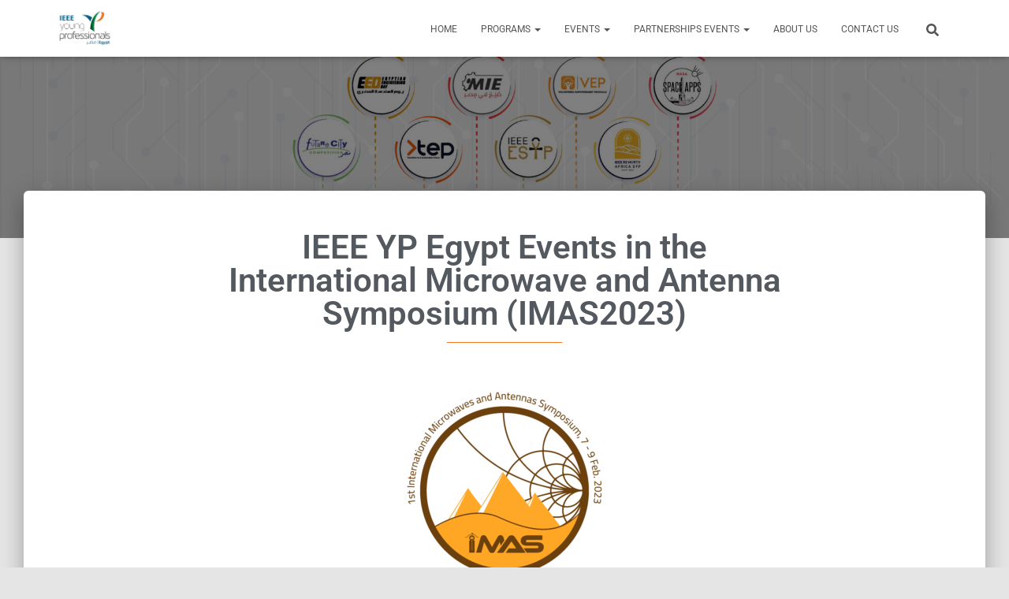

--- FILE ---
content_type: text/html; charset=UTF-8
request_url: https://ieeeypegypt.org/imas/
body_size: 17393
content:
<!DOCTYPE html>
<html lang="en-US">

<head>
	<meta charset='UTF-8'>
	<meta name="viewport" content="width=device-width, initial-scale=1">
	<link rel="profile" href="http://gmpg.org/xfn/11">
		<title>IMAS &#8211; IEEE-YP-Egypt</title>
<meta name='robots' content='max-image-preview:large' />
<link rel='dns-prefetch' href='//fonts.googleapis.com' />
<link rel="alternate" type="application/rss+xml" title="IEEE-YP-Egypt &raquo; Feed" href="https://ieeeypegypt.org/feed/" />
<link rel="alternate" type="application/rss+xml" title="IEEE-YP-Egypt &raquo; Comments Feed" href="https://ieeeypegypt.org/comments/feed/" />
<link rel="alternate" title="oEmbed (JSON)" type="application/json+oembed" href="https://ieeeypegypt.org/wp-json/oembed/1.0/embed?url=https%3A%2F%2Fieeeypegypt.org%2Fimas%2F" />
<link rel="alternate" title="oEmbed (XML)" type="text/xml+oembed" href="https://ieeeypegypt.org/wp-json/oembed/1.0/embed?url=https%3A%2F%2Fieeeypegypt.org%2Fimas%2F&#038;format=xml" />
<style id='wp-img-auto-sizes-contain-inline-css' type='text/css'>
img:is([sizes=auto i],[sizes^="auto," i]){contain-intrinsic-size:3000px 1500px}
/*# sourceURL=wp-img-auto-sizes-contain-inline-css */
</style>

<link rel='stylesheet' id='bootstrap-css' href='https://ieeeypegypt.org/wp-content/themes/hestia/assets/bootstrap/css/bootstrap.min.css?ver=1.0.2' type='text/css' media='all' />
<link rel='stylesheet' id='hestia-font-sizes-css' href='https://ieeeypegypt.org/wp-content/themes/hestia/assets/css/font-sizes.min.css?ver=3.3.3' type='text/css' media='all' />
<style id='wp-emoji-styles-inline-css' type='text/css'>

	img.wp-smiley, img.emoji {
		display: inline !important;
		border: none !important;
		box-shadow: none !important;
		height: 1em !important;
		width: 1em !important;
		margin: 0 0.07em !important;
		vertical-align: -0.1em !important;
		background: none !important;
		padding: 0 !important;
	}
/*# sourceURL=wp-emoji-styles-inline-css */
</style>
<style id='classic-theme-styles-inline-css' type='text/css'>
/*! This file is auto-generated */
.wp-block-button__link{color:#fff;background-color:#32373c;border-radius:9999px;box-shadow:none;text-decoration:none;padding:calc(.667em + 2px) calc(1.333em + 2px);font-size:1.125em}.wp-block-file__button{background:#32373c;color:#fff;text-decoration:none}
/*# sourceURL=/wp-includes/css/classic-themes.min.css */
</style>
<style id='esf-fb-halfwidth-style-inline-css' type='text/css'>
.wp-block-create-block-easy-social-feed-facebook-carousel{background-color:#21759b;color:#fff;padding:2px}

/*# sourceURL=https://ieeeypegypt.org/wp-content/plugins/easy-facebook-likebox/facebook/includes/blocks/build/halfwidth/style-index.css */
</style>
<style id='esf-fb-fullwidth-style-inline-css' type='text/css'>
.wp-block-create-block-easy-social-feed-facebook-carousel{background-color:#21759b;color:#fff;padding:2px}

/*# sourceURL=https://ieeeypegypt.org/wp-content/plugins/easy-facebook-likebox/facebook/includes/blocks/build/fullwidth/style-index.css */
</style>
<style id='esf-fb-thumbnail-style-inline-css' type='text/css'>
.wp-block-create-block-easy-social-feed-facebook-carousel{background-color:#21759b;color:#fff;padding:2px}

/*# sourceURL=https://ieeeypegypt.org/wp-content/plugins/easy-facebook-likebox/facebook/includes/blocks/build/thumbnail/style-index.css */
</style>
<link rel='stylesheet' id='wp-components-css' href='https://ieeeypegypt.org/wp-includes/css/dist/components/style.min.css?ver=6.9' type='text/css' media='all' />
<link rel='stylesheet' id='wp-preferences-css' href='https://ieeeypegypt.org/wp-includes/css/dist/preferences/style.min.css?ver=6.9' type='text/css' media='all' />
<link rel='stylesheet' id='wp-block-editor-css' href='https://ieeeypegypt.org/wp-includes/css/dist/block-editor/style.min.css?ver=6.9' type='text/css' media='all' />
<link rel='stylesheet' id='wp-reusable-blocks-css' href='https://ieeeypegypt.org/wp-includes/css/dist/reusable-blocks/style.min.css?ver=6.9' type='text/css' media='all' />
<link rel='stylesheet' id='wp-patterns-css' href='https://ieeeypegypt.org/wp-includes/css/dist/patterns/style.min.css?ver=6.9' type='text/css' media='all' />
<link rel='stylesheet' id='wp-editor-css' href='https://ieeeypegypt.org/wp-includes/css/dist/editor/style.min.css?ver=6.9' type='text/css' media='all' />
<link rel='stylesheet' id='block-robo-gallery-style-css-css' href='https://ieeeypegypt.org/wp-content/plugins/robo-gallery/includes/extensions/block/dist/blocks.style.build.css?ver=5.1.2' type='text/css' media='all' />
<style id='global-styles-inline-css' type='text/css'>
:root{--wp--preset--aspect-ratio--square: 1;--wp--preset--aspect-ratio--4-3: 4/3;--wp--preset--aspect-ratio--3-4: 3/4;--wp--preset--aspect-ratio--3-2: 3/2;--wp--preset--aspect-ratio--2-3: 2/3;--wp--preset--aspect-ratio--16-9: 16/9;--wp--preset--aspect-ratio--9-16: 9/16;--wp--preset--color--black: #000000;--wp--preset--color--cyan-bluish-gray: #abb8c3;--wp--preset--color--white: #ffffff;--wp--preset--color--pale-pink: #f78da7;--wp--preset--color--vivid-red: #cf2e2e;--wp--preset--color--luminous-vivid-orange: #ff6900;--wp--preset--color--luminous-vivid-amber: #fcb900;--wp--preset--color--light-green-cyan: #7bdcb5;--wp--preset--color--vivid-green-cyan: #00d084;--wp--preset--color--pale-cyan-blue: #8ed1fc;--wp--preset--color--vivid-cyan-blue: #0693e3;--wp--preset--color--vivid-purple: #9b51e0;--wp--preset--color--accent: #f9732a;--wp--preset--color--background-color: #E5E5E5;--wp--preset--color--header-gradient: #fa7731;--wp--preset--gradient--vivid-cyan-blue-to-vivid-purple: linear-gradient(135deg,rgb(6,147,227) 0%,rgb(155,81,224) 100%);--wp--preset--gradient--light-green-cyan-to-vivid-green-cyan: linear-gradient(135deg,rgb(122,220,180) 0%,rgb(0,208,130) 100%);--wp--preset--gradient--luminous-vivid-amber-to-luminous-vivid-orange: linear-gradient(135deg,rgb(252,185,0) 0%,rgb(255,105,0) 100%);--wp--preset--gradient--luminous-vivid-orange-to-vivid-red: linear-gradient(135deg,rgb(255,105,0) 0%,rgb(207,46,46) 100%);--wp--preset--gradient--very-light-gray-to-cyan-bluish-gray: linear-gradient(135deg,rgb(238,238,238) 0%,rgb(169,184,195) 100%);--wp--preset--gradient--cool-to-warm-spectrum: linear-gradient(135deg,rgb(74,234,220) 0%,rgb(151,120,209) 20%,rgb(207,42,186) 40%,rgb(238,44,130) 60%,rgb(251,105,98) 80%,rgb(254,248,76) 100%);--wp--preset--gradient--blush-light-purple: linear-gradient(135deg,rgb(255,206,236) 0%,rgb(152,150,240) 100%);--wp--preset--gradient--blush-bordeaux: linear-gradient(135deg,rgb(254,205,165) 0%,rgb(254,45,45) 50%,rgb(107,0,62) 100%);--wp--preset--gradient--luminous-dusk: linear-gradient(135deg,rgb(255,203,112) 0%,rgb(199,81,192) 50%,rgb(65,88,208) 100%);--wp--preset--gradient--pale-ocean: linear-gradient(135deg,rgb(255,245,203) 0%,rgb(182,227,212) 50%,rgb(51,167,181) 100%);--wp--preset--gradient--electric-grass: linear-gradient(135deg,rgb(202,248,128) 0%,rgb(113,206,126) 100%);--wp--preset--gradient--midnight: linear-gradient(135deg,rgb(2,3,129) 0%,rgb(40,116,252) 100%);--wp--preset--font-size--small: 13px;--wp--preset--font-size--medium: 20px;--wp--preset--font-size--large: 36px;--wp--preset--font-size--x-large: 42px;--wp--preset--spacing--20: 0.44rem;--wp--preset--spacing--30: 0.67rem;--wp--preset--spacing--40: 1rem;--wp--preset--spacing--50: 1.5rem;--wp--preset--spacing--60: 2.25rem;--wp--preset--spacing--70: 3.38rem;--wp--preset--spacing--80: 5.06rem;--wp--preset--shadow--natural: 6px 6px 9px rgba(0, 0, 0, 0.2);--wp--preset--shadow--deep: 12px 12px 50px rgba(0, 0, 0, 0.4);--wp--preset--shadow--sharp: 6px 6px 0px rgba(0, 0, 0, 0.2);--wp--preset--shadow--outlined: 6px 6px 0px -3px rgb(255, 255, 255), 6px 6px rgb(0, 0, 0);--wp--preset--shadow--crisp: 6px 6px 0px rgb(0, 0, 0);}:root :where(.is-layout-flow) > :first-child{margin-block-start: 0;}:root :where(.is-layout-flow) > :last-child{margin-block-end: 0;}:root :where(.is-layout-flow) > *{margin-block-start: 24px;margin-block-end: 0;}:root :where(.is-layout-constrained) > :first-child{margin-block-start: 0;}:root :where(.is-layout-constrained) > :last-child{margin-block-end: 0;}:root :where(.is-layout-constrained) > *{margin-block-start: 24px;margin-block-end: 0;}:root :where(.is-layout-flex){gap: 24px;}:root :where(.is-layout-grid){gap: 24px;}body .is-layout-flex{display: flex;}.is-layout-flex{flex-wrap: wrap;align-items: center;}.is-layout-flex > :is(*, div){margin: 0;}body .is-layout-grid{display: grid;}.is-layout-grid > :is(*, div){margin: 0;}.has-black-color{color: var(--wp--preset--color--black) !important;}.has-cyan-bluish-gray-color{color: var(--wp--preset--color--cyan-bluish-gray) !important;}.has-white-color{color: var(--wp--preset--color--white) !important;}.has-pale-pink-color{color: var(--wp--preset--color--pale-pink) !important;}.has-vivid-red-color{color: var(--wp--preset--color--vivid-red) !important;}.has-luminous-vivid-orange-color{color: var(--wp--preset--color--luminous-vivid-orange) !important;}.has-luminous-vivid-amber-color{color: var(--wp--preset--color--luminous-vivid-amber) !important;}.has-light-green-cyan-color{color: var(--wp--preset--color--light-green-cyan) !important;}.has-vivid-green-cyan-color{color: var(--wp--preset--color--vivid-green-cyan) !important;}.has-pale-cyan-blue-color{color: var(--wp--preset--color--pale-cyan-blue) !important;}.has-vivid-cyan-blue-color{color: var(--wp--preset--color--vivid-cyan-blue) !important;}.has-vivid-purple-color{color: var(--wp--preset--color--vivid-purple) !important;}.has-accent-color{color: var(--wp--preset--color--accent) !important;}.has-background-color-color{color: var(--wp--preset--color--background-color) !important;}.has-header-gradient-color{color: var(--wp--preset--color--header-gradient) !important;}.has-black-background-color{background-color: var(--wp--preset--color--black) !important;}.has-cyan-bluish-gray-background-color{background-color: var(--wp--preset--color--cyan-bluish-gray) !important;}.has-white-background-color{background-color: var(--wp--preset--color--white) !important;}.has-pale-pink-background-color{background-color: var(--wp--preset--color--pale-pink) !important;}.has-vivid-red-background-color{background-color: var(--wp--preset--color--vivid-red) !important;}.has-luminous-vivid-orange-background-color{background-color: var(--wp--preset--color--luminous-vivid-orange) !important;}.has-luminous-vivid-amber-background-color{background-color: var(--wp--preset--color--luminous-vivid-amber) !important;}.has-light-green-cyan-background-color{background-color: var(--wp--preset--color--light-green-cyan) !important;}.has-vivid-green-cyan-background-color{background-color: var(--wp--preset--color--vivid-green-cyan) !important;}.has-pale-cyan-blue-background-color{background-color: var(--wp--preset--color--pale-cyan-blue) !important;}.has-vivid-cyan-blue-background-color{background-color: var(--wp--preset--color--vivid-cyan-blue) !important;}.has-vivid-purple-background-color{background-color: var(--wp--preset--color--vivid-purple) !important;}.has-accent-background-color{background-color: var(--wp--preset--color--accent) !important;}.has-background-color-background-color{background-color: var(--wp--preset--color--background-color) !important;}.has-header-gradient-background-color{background-color: var(--wp--preset--color--header-gradient) !important;}.has-black-border-color{border-color: var(--wp--preset--color--black) !important;}.has-cyan-bluish-gray-border-color{border-color: var(--wp--preset--color--cyan-bluish-gray) !important;}.has-white-border-color{border-color: var(--wp--preset--color--white) !important;}.has-pale-pink-border-color{border-color: var(--wp--preset--color--pale-pink) !important;}.has-vivid-red-border-color{border-color: var(--wp--preset--color--vivid-red) !important;}.has-luminous-vivid-orange-border-color{border-color: var(--wp--preset--color--luminous-vivid-orange) !important;}.has-luminous-vivid-amber-border-color{border-color: var(--wp--preset--color--luminous-vivid-amber) !important;}.has-light-green-cyan-border-color{border-color: var(--wp--preset--color--light-green-cyan) !important;}.has-vivid-green-cyan-border-color{border-color: var(--wp--preset--color--vivid-green-cyan) !important;}.has-pale-cyan-blue-border-color{border-color: var(--wp--preset--color--pale-cyan-blue) !important;}.has-vivid-cyan-blue-border-color{border-color: var(--wp--preset--color--vivid-cyan-blue) !important;}.has-vivid-purple-border-color{border-color: var(--wp--preset--color--vivid-purple) !important;}.has-accent-border-color{border-color: var(--wp--preset--color--accent) !important;}.has-background-color-border-color{border-color: var(--wp--preset--color--background-color) !important;}.has-header-gradient-border-color{border-color: var(--wp--preset--color--header-gradient) !important;}.has-vivid-cyan-blue-to-vivid-purple-gradient-background{background: var(--wp--preset--gradient--vivid-cyan-blue-to-vivid-purple) !important;}.has-light-green-cyan-to-vivid-green-cyan-gradient-background{background: var(--wp--preset--gradient--light-green-cyan-to-vivid-green-cyan) !important;}.has-luminous-vivid-amber-to-luminous-vivid-orange-gradient-background{background: var(--wp--preset--gradient--luminous-vivid-amber-to-luminous-vivid-orange) !important;}.has-luminous-vivid-orange-to-vivid-red-gradient-background{background: var(--wp--preset--gradient--luminous-vivid-orange-to-vivid-red) !important;}.has-very-light-gray-to-cyan-bluish-gray-gradient-background{background: var(--wp--preset--gradient--very-light-gray-to-cyan-bluish-gray) !important;}.has-cool-to-warm-spectrum-gradient-background{background: var(--wp--preset--gradient--cool-to-warm-spectrum) !important;}.has-blush-light-purple-gradient-background{background: var(--wp--preset--gradient--blush-light-purple) !important;}.has-blush-bordeaux-gradient-background{background: var(--wp--preset--gradient--blush-bordeaux) !important;}.has-luminous-dusk-gradient-background{background: var(--wp--preset--gradient--luminous-dusk) !important;}.has-pale-ocean-gradient-background{background: var(--wp--preset--gradient--pale-ocean) !important;}.has-electric-grass-gradient-background{background: var(--wp--preset--gradient--electric-grass) !important;}.has-midnight-gradient-background{background: var(--wp--preset--gradient--midnight) !important;}.has-small-font-size{font-size: var(--wp--preset--font-size--small) !important;}.has-medium-font-size{font-size: var(--wp--preset--font-size--medium) !important;}.has-large-font-size{font-size: var(--wp--preset--font-size--large) !important;}.has-x-large-font-size{font-size: var(--wp--preset--font-size--x-large) !important;}
:root :where(.wp-block-pullquote){font-size: 1.5em;line-height: 1.6;}
/*# sourceURL=global-styles-inline-css */
</style>
<link rel='stylesheet' id='easy-facebook-likebox-custom-fonts-css' href='https://ieeeypegypt.org/wp-content/plugins/easy-facebook-likebox/frontend/assets/css/esf-custom-fonts.css?ver=6.9' type='text/css' media='all' />
<link rel='stylesheet' id='easy-facebook-likebox-popup-styles-css' href='https://ieeeypegypt.org/wp-content/plugins/easy-facebook-likebox/facebook/frontend/assets/css/esf-free-popup.css?ver=6.7.2' type='text/css' media='all' />
<link rel='stylesheet' id='easy-facebook-likebox-frontend-css' href='https://ieeeypegypt.org/wp-content/plugins/easy-facebook-likebox/facebook/frontend/assets/css/easy-facebook-likebox-frontend.css?ver=6.7.2' type='text/css' media='all' />
<link rel='stylesheet' id='easy-facebook-likebox-customizer-style-css' href='https://ieeeypegypt.org/wp-admin/admin-ajax.php?action=easy-facebook-likebox-customizer-style&#038;ver=6.7.2' type='text/css' media='all' />
<link rel='stylesheet' id='wpsm_counter-font-awesome-front-css' href='https://ieeeypegypt.org/wp-content/plugins/counter-number-showcase/assets/css/font-awesome/css/font-awesome.min.css?ver=6.9' type='text/css' media='all' />
<link rel='stylesheet' id='wpsm_counter_bootstrap-front-css' href='https://ieeeypegypt.org/wp-content/plugins/counter-number-showcase/assets/css/bootstrap-front.css?ver=6.9' type='text/css' media='all' />
<link rel='stylesheet' id='wpsm_counter_column-css' href='https://ieeeypegypt.org/wp-content/plugins/counter-number-showcase/assets/css/counter-column.css?ver=6.9' type='text/css' media='all' />
<link rel='stylesheet' id='hestia_style-css' href='https://ieeeypegypt.org/wp-content/themes/hestia/style.min.css?ver=3.3.3' type='text/css' media='all' />
<style id='hestia_style-inline-css' type='text/css'>
.elementor-page .hestia-about>.container{width:100%}.elementor-page .pagebuilder-section{padding:0}.elementor-page .title-in-content,.elementor-page .image-in-page{display:none}.home.elementor-page .main-raised>section.hestia-about{overflow:visible}.elementor-editor-active .navbar{pointer-events:none}.elementor-editor-active #elementor.elementor-edit-mode .elementor-element-overlay{z-index:1000000}.elementor-page.page-template-template-fullwidth .blog-post-wrapper>.container{width:100%}.elementor-page.page-template-template-fullwidth .blog-post-wrapper>.container .col-md-12{padding:0}.elementor-page.page-template-template-fullwidth article.section{padding:0}.elementor-text-editor p,.elementor-text-editor h1,.elementor-text-editor h2,.elementor-text-editor h3,.elementor-text-editor h4,.elementor-text-editor h5,.elementor-text-editor h6{font-size:inherit}.footer-big .footer-menu li a[href*="facebook.com"],.footer-big .footer-menu li a[href*="twitter.com"],.footer-big .footer-menu li a:is( [href*="://x.com"],[href*="://www.x.com"]),.footer-big .footer-menu li a[href*="pinterest.com"],.footer-big .footer-menu li a[href*="google.com"],.footer-big .footer-menu li a[href*="linkedin.com"],.footer-big .footer-menu li a[href*="dribbble.com"],.footer-big .footer-menu li a[href*="github.com"],.footer-big .footer-menu li a[href*="youtube.com"],.footer-big .footer-menu li a[href*="instagram.com"],.footer-big .footer-menu li a[href*="reddit.com"],.footer-big .footer-menu li a[href*="tumblr.com"],.footer-big .footer-menu li a[href*="behance.com"],.footer-big .footer-menu li a[href*="snapchat.com"],.footer-big .footer-menu li a[href*="deviantart.com"],.footer-big .footer-menu li a[href*="vimeo.com"]{color:transparent;font-size:0;padding:10px}.footer-big .footer-menu li a[href*="facebook.com"]:hover,.footer-big .footer-menu li a[href*="twitter.com"]:hover,.footer-big .footer-menu li a[href*="pinterest.com"]:hover,.footer-big .footer-menu li a[href*="google.com"]:hover,.footer-big .footer-menu li a[href*="linkedin.com"]:hover,.footer-big .footer-menu li a[href*="dribbble.com"]:hover,.footer-big .footer-menu li a[href*="github.com"]:hover,.footer-big .footer-menu li a[href*="youtube.com"]:hover,.footer-big .footer-menu li a[href*="instagram.com"]:hover,.footer-big .footer-menu li a[href*="reddit.com"]:hover,.footer-big .footer-menu li a[href*="tumblr.com"]:hover,.footer-big .footer-menu li a[href*="behance.com"]:hover,.footer-big .footer-menu li a[href*="snapchat.com"]:hover,.footer-big .footer-menu li a[href*="deviantart.com"]:hover,.footer-big .footer-menu li a[href*="vimeo.com"]:hover,.footer-big .footer-menu li a:is( [href*="://x.com"],[href*="://www.x.com"]):hover{opacity:1 !important}.footer-big .footer-menu li a[href*="facebook.com"]:hover:before{color:#3b5998}.footer-big .footer-menu li a[href*="twitter.com"]:hover:before{color:#000}.footer-big .footer-menu li a[href*="pinterest.com"]:hover:before{color:#cc2127}.footer-big .footer-menu li a[href*="google.com"]:hover:before{color:#dd4b39}.footer-big .footer-menu li a[href*="linkedin.com"]:hover:before{color:#0976b4}.footer-big .footer-menu li a[href*="dribbble.com"]:hover:before{color:#ea4c89}.footer-big .footer-menu li a[href*="github.com"]:hover:before{color:#000}.footer-big .footer-menu li a[href*="youtube.com"]:hover:before{color:#e52d27}.footer-big .footer-menu li a[href*="instagram.com"]:hover:before{color:#125688}.footer-big .footer-menu li a[href*="reddit.com"]:hover:before{color:#ff4500}.footer-big .footer-menu li a[href*="tumblr.com"]:hover:before{color:#35465c}.footer-big .footer-menu li a[href*="behance.com"]:hover:before{color:#1769ff}.footer-big .footer-menu li a[href*="snapchat.com"]:hover:before{color:#fffc00}.footer-big .footer-menu li a[href*="deviantart.com"]:hover:before{color:#05cc47}.footer-big .footer-menu li a[href*="vimeo.com"]:hover:before{color:#1ab7ea}.footer-big .footer-menu li a:is( [href*="://x.com"],[href*="://www.x.com"]):hover:before{color:#000}.footer-big .footer-menu li a[href*="facebook.com"]:before,.footer-big .footer-menu li a[href*="twitter.com"]:before,.footer-big .footer-menu li a[href*="pinterest.com"]:before,.footer-big .footer-menu li a[href*="google.com"]:before,.footer-big .footer-menu li a[href*="linkedin.com"]:before,.footer-big .footer-menu li a[href*="dribbble.com"]:before,.footer-big .footer-menu li a[href*="github.com"]:before,.footer-big .footer-menu li a[href*="youtube.com"]:before,.footer-big .footer-menu li a[href*="instagram.com"]:before,.footer-big .footer-menu li a[href*="reddit.com"]:before,.footer-big .footer-menu li a[href*="tumblr.com"]:before,.footer-big .footer-menu li a[href*="behance.com"]:before,.footer-big .footer-menu li a[href*="snapchat.com"]:before,.footer-big .footer-menu li a[href*="deviantart.com"]:before,.footer-big .footer-menu li a[href*="vimeo.com"]:before,.footer-big .footer-menu li a:is( [href*="://x.com"],[href*="://www.x.com"]):before{font-family:"Font Awesome 5 Brands";font-weight:900;color:#3c4858;font-size:16px}.footer-black .footer-menu li a[href*="facebook.com"]:before,.footer-black .footer-menu li a[href*="twitter.com"]:before,.footer-black .footer-menu li a[href*="pinterest.com"]:before,.footer-black .footer-menu li a[href*="google.com"]:before,.footer-black .footer-menu li a[href*="linkedin.com"]:before,.footer-black .footer-menu li a[href*="dribbble.com"]:before,.footer-black .footer-menu li a[href*="github.com"]:before,.footer-black .footer-menu li a[href*="youtube.com"]:before,.footer-black .footer-menu li a[href*="instagram.com"]:before,.footer-black .footer-menu li a[href*="reddit.com"]:before,.footer-black .footer-menu li a[href*="tumblr.com"]:before,.footer-black .footer-menu li a[href*="behance.com"]:before,.footer-black .footer-menu li a[href*="snapchat.com"]:before,.footer-black .footer-menu li a[href*="deviantart.com"]:before,.footer-black .footer-menu li a[href*="vimeo.com"]:before,.footer-big .footer-menu li a:is( [href*="://x.com"],[href*="://www.x.com"]):before{color:#fff}.footer-big .footer-menu li a[href*="facebook.com"]:before{content:"\f39e"}.footer-big .footer-menu li a[href*="twitter.com"]:before{content:"\f099"}.footer-big .footer-menu li a[href*="pinterest.com"]:before{content:"\f231"}.footer-big .footer-menu li a[href*="google.com"]:before{content:"\f1a0"}.footer-big .footer-menu li a[href*="linkedin.com"]:before{content:"\f0e1"}.footer-big .footer-menu li a[href*="dribbble.com"]:before{content:"\f17d"}.footer-big .footer-menu li a[href*="github.com"]:before{content:"\f09b"}.footer-big .footer-menu li a[href*="youtube.com"]:before{content:"\f167"}.footer-big .footer-menu li a[href*="instagram.com"]:before{content:"\f16d"}.footer-big .footer-menu li a[href*="reddit.com"]:before{content:"\f281"}.footer-big .footer-menu li a[href*="tumblr.com"]:before{content:"\f173"}.footer-big .footer-menu li a[href*="behance.com"]:before{content:"\f1b4"}.footer-big .footer-menu li a[href*="snapchat.com"]:before{content:"\f2ab"}.footer-big .footer-menu li a[href*="deviantart.com"]:before{content:"\f1bd"}.footer-big .footer-menu li a[href*="vimeo.com"]:before{content:"\f27d"}.footer-big .footer-menu li a:is( [href*="://x.com"],[href*="://www.x.com"]):before{content:"\e61b"}
.hestia-top-bar,.hestia-top-bar .widget.widget_shopping_cart .cart_list{background-color:#363537}.hestia-top-bar .widget .label-floating input[type=search]:-webkit-autofill{-webkit-box-shadow:inset 0 0 0 9999px #363537}.hestia-top-bar,.hestia-top-bar .widget .label-floating input[type=search],.hestia-top-bar .widget.widget_search form.form-group:before,.hestia-top-bar .widget.widget_product_search form.form-group:before,.hestia-top-bar .widget.widget_shopping_cart:before{color:#fff}.hestia-top-bar .widget .label-floating input[type=search]{-webkit-text-fill-color:#fff !important}.hestia-top-bar div.widget.widget_shopping_cart:before,.hestia-top-bar .widget.widget_product_search form.form-group:before,.hestia-top-bar .widget.widget_search form.form-group:before{background-color:#fff}.hestia-top-bar a,.hestia-top-bar .top-bar-nav li a{color:#fff}.hestia-top-bar ul li a[href*="mailto:"]:before,.hestia-top-bar ul li a[href*="tel:"]:before{background-color:#fff}.hestia-top-bar a:hover,.hestia-top-bar .top-bar-nav li a:hover{color:#eee}.hestia-top-bar ul li:hover a[href*="mailto:"]:before,.hestia-top-bar ul li:hover a[href*="tel:"]:before{background-color:#eee}
footer.footer.footer-black{background:#323437}footer.footer.footer-black.footer-big{color:#fff}footer.footer.footer-black a{color:#fff}footer.footer.footer-black hr{border-color:#5e5e5e}.footer-big p,.widget,.widget code,.widget pre{color:#5e5e5e}
:root{--hestia-primary-color:#f9732a}a,.navbar .dropdown-menu li:hover>a,.navbar .dropdown-menu li:focus>a,.navbar .dropdown-menu li:active>a,.navbar .navbar-nav>li .dropdown-menu li:hover>a,body:not(.home) .navbar-default .navbar-nav>.active:not(.btn)>a,body:not(.home) .navbar-default .navbar-nav>.active:not(.btn)>a:hover,body:not(.home) .navbar-default .navbar-nav>.active:not(.btn)>a:focus,a:hover,.card-blog a.moretag:hover,.card-blog a.more-link:hover,.widget a:hover,.has-text-color.has-accent-color,p.has-text-color a{color:#f9732a}.svg-text-color{fill:#f9732a}.pagination span.current,.pagination span.current:focus,.pagination span.current:hover{border-color:#f9732a}button,button:hover,.woocommerce .track_order button[type="submit"],.woocommerce .track_order button[type="submit"]:hover,div.wpforms-container .wpforms-form button[type=submit].wpforms-submit,div.wpforms-container .wpforms-form button[type=submit].wpforms-submit:hover,input[type="button"],input[type="button"]:hover,input[type="submit"],input[type="submit"]:hover,input#searchsubmit,.pagination span.current,.pagination span.current:focus,.pagination span.current:hover,.btn.btn-primary,.btn.btn-primary:link,.btn.btn-primary:hover,.btn.btn-primary:focus,.btn.btn-primary:active,.btn.btn-primary.active,.btn.btn-primary.active:focus,.btn.btn-primary.active:hover,.btn.btn-primary:active:hover,.btn.btn-primary:active:focus,.btn.btn-primary:active:hover,.hestia-sidebar-open.btn.btn-rose,.hestia-sidebar-close.btn.btn-rose,.hestia-sidebar-open.btn.btn-rose:hover,.hestia-sidebar-close.btn.btn-rose:hover,.hestia-sidebar-open.btn.btn-rose:focus,.hestia-sidebar-close.btn.btn-rose:focus,.label.label-primary,.hestia-work .portfolio-item:nth-child(6n+1) .label,.nav-cart .nav-cart-content .widget .buttons .button,.has-accent-background-color[class*="has-background"]{background-color:#f9732a}@media(max-width:768px){.navbar-default .navbar-nav>li>a:hover,.navbar-default .navbar-nav>li>a:focus,.navbar .navbar-nav .dropdown .dropdown-menu li a:hover,.navbar .navbar-nav .dropdown .dropdown-menu li a:focus,.navbar button.navbar-toggle:hover,.navbar .navbar-nav li:hover>a i{color:#f9732a}}body:not(.woocommerce-page) button:not([class^="fl-"]):not(.hestia-scroll-to-top):not(.navbar-toggle):not(.close),body:not(.woocommerce-page) .button:not([class^="fl-"]):not(hestia-scroll-to-top):not(.navbar-toggle):not(.add_to_cart_button):not(.product_type_grouped):not(.product_type_external),div.wpforms-container .wpforms-form button[type=submit].wpforms-submit,input[type="submit"],input[type="button"],.btn.btn-primary,.widget_product_search button[type="submit"],.hestia-sidebar-open.btn.btn-rose,.hestia-sidebar-close.btn.btn-rose,.everest-forms button[type=submit].everest-forms-submit-button{-webkit-box-shadow:0 2px 2px 0 rgba(249,115,42,0.14),0 3px 1px -2px rgba(249,115,42,0.2),0 1px 5px 0 rgba(249,115,42,0.12);box-shadow:0 2px 2px 0 rgba(249,115,42,0.14),0 3px 1px -2px rgba(249,115,42,0.2),0 1px 5px 0 rgba(249,115,42,0.12)}.card .header-primary,.card .content-primary,.everest-forms button[type=submit].everest-forms-submit-button{background:#f9732a}body:not(.woocommerce-page) .button:not([class^="fl-"]):not(.hestia-scroll-to-top):not(.navbar-toggle):not(.add_to_cart_button):hover,body:not(.woocommerce-page) button:not([class^="fl-"]):not(.hestia-scroll-to-top):not(.navbar-toggle):not(.close):hover,div.wpforms-container .wpforms-form button[type=submit].wpforms-submit:hover,input[type="submit"]:hover,input[type="button"]:hover,input#searchsubmit:hover,.widget_product_search button[type="submit"]:hover,.pagination span.current,.btn.btn-primary:hover,.btn.btn-primary:focus,.btn.btn-primary:active,.btn.btn-primary.active,.btn.btn-primary:active:focus,.btn.btn-primary:active:hover,.hestia-sidebar-open.btn.btn-rose:hover,.hestia-sidebar-close.btn.btn-rose:hover,.pagination span.current:hover,.everest-forms button[type=submit].everest-forms-submit-button:hover,.everest-forms button[type=submit].everest-forms-submit-button:focus,.everest-forms button[type=submit].everest-forms-submit-button:active{-webkit-box-shadow:0 14px 26px -12px rgba(249,115,42,0.42),0 4px 23px 0 rgba(0,0,0,0.12),0 8px 10px -5px rgba(249,115,42,0.2);box-shadow:0 14px 26px -12px rgba(249,115,42,0.42),0 4px 23px 0 rgba(0,0,0,0.12),0 8px 10px -5px rgba(249,115,42,0.2);color:#fff}.form-group.is-focused .form-control{background-image:-webkit-gradient(linear,left top,left bottom,from(#f9732a),to(#f9732a)),-webkit-gradient(linear,left top,left bottom,from(#d2d2d2),to(#d2d2d2));background-image:-webkit-linear-gradient(linear,left top,left bottom,from(#f9732a),to(#f9732a)),-webkit-linear-gradient(linear,left top,left bottom,from(#d2d2d2),to(#d2d2d2));background-image:linear-gradient(linear,left top,left bottom,from(#f9732a),to(#f9732a)),linear-gradient(linear,left top,left bottom,from(#d2d2d2),to(#d2d2d2))}.navbar:not(.navbar-transparent) li:not(.btn):hover>a,.navbar li.on-section:not(.btn)>a,.navbar.full-screen-menu.navbar-transparent li:not(.btn):hover>a,.navbar.full-screen-menu .navbar-toggle:hover,.navbar:not(.navbar-transparent) .nav-cart:hover,.navbar:not(.navbar-transparent) .hestia-toggle-search:hover{color:#f9732a}.header-filter-gradient{background:linear-gradient(45deg,rgba(250,119,49,1) 0,rgb(255,147,28) 100%)}.has-text-color.has-header-gradient-color{color:#fa7731}.has-header-gradient-background-color[class*="has-background"]{background-color:#fa7731}.has-text-color.has-background-color-color{color:#E5E5E5}.has-background-color-background-color[class*="has-background"]{background-color:#E5E5E5}
.btn.btn-primary:not(.colored-button):not(.btn-left):not(.btn-right):not(.btn-just-icon):not(.menu-item),input[type="submit"]:not(.search-submit),body:not(.woocommerce-account) .woocommerce .button.woocommerce-Button,.woocommerce .product button.button,.woocommerce .product button.button.alt,.woocommerce .product #respond input#submit,.woocommerce-cart .blog-post .woocommerce .cart-collaterals .cart_totals .checkout-button,.woocommerce-checkout #payment #place_order,.woocommerce-account.woocommerce-page button.button,.woocommerce .track_order button[type="submit"],.nav-cart .nav-cart-content .widget .buttons .button,.woocommerce a.button.wc-backward,body.woocommerce .wccm-catalog-item a.button,body.woocommerce a.wccm-button.button,form.woocommerce-form-coupon button.button,div.wpforms-container .wpforms-form button[type=submit].wpforms-submit,div.woocommerce a.button.alt,div.woocommerce table.my_account_orders .button,.btn.colored-button,.btn.btn-left,.btn.btn-right,.btn:not(.colored-button):not(.btn-left):not(.btn-right):not(.btn-just-icon):not(.menu-item):not(.hestia-sidebar-open):not(.hestia-sidebar-close){padding-top:15px;padding-bottom:15px;padding-left:33px;padding-right:33px}
:root{--hestia-button-border-radius:3px}.btn.btn-primary:not(.colored-button):not(.btn-left):not(.btn-right):not(.btn-just-icon):not(.menu-item),input[type="submit"]:not(.search-submit),body:not(.woocommerce-account) .woocommerce .button.woocommerce-Button,.woocommerce .product button.button,.woocommerce .product button.button.alt,.woocommerce .product #respond input#submit,.woocommerce-cart .blog-post .woocommerce .cart-collaterals .cart_totals .checkout-button,.woocommerce-checkout #payment #place_order,.woocommerce-account.woocommerce-page button.button,.woocommerce .track_order button[type="submit"],.nav-cart .nav-cart-content .widget .buttons .button,.woocommerce a.button.wc-backward,body.woocommerce .wccm-catalog-item a.button,body.woocommerce a.wccm-button.button,form.woocommerce-form-coupon button.button,div.wpforms-container .wpforms-form button[type=submit].wpforms-submit,div.woocommerce a.button.alt,div.woocommerce table.my_account_orders .button,input[type="submit"].search-submit,.hestia-view-cart-wrapper .added_to_cart.wc-forward,.woocommerce-product-search button,.woocommerce-cart .actions .button,#secondary div[id^=woocommerce_price_filter] .button,.woocommerce div[id^=woocommerce_widget_cart].widget .buttons .button,.searchform input[type=submit],.searchform button,.search-form:not(.media-toolbar-primary) input[type=submit],.search-form:not(.media-toolbar-primary) button,.woocommerce-product-search input[type=submit],.btn.colored-button,.btn.btn-left,.btn.btn-right,.btn:not(.colored-button):not(.btn-left):not(.btn-right):not(.btn-just-icon):not(.menu-item):not(.hestia-sidebar-open):not(.hestia-sidebar-close){border-radius:3px}
@media(min-width:769px){.page-header.header-small .hestia-title,.page-header.header-small .title,h1.hestia-title.title-in-content,.main article.section .has-title-font-size{font-size:42px}}
@media( min-width:480px){}@media( min-width:768px){}.hestia-scroll-to-top{border-radius :50%;background-color:#999}.hestia-scroll-to-top:hover{background-color:#999}.hestia-scroll-to-top:hover svg,.hestia-scroll-to-top:hover p{color:#fff}.hestia-scroll-to-top svg,.hestia-scroll-to-top p{color:#fff}
/*# sourceURL=hestia_style-inline-css */
</style>
<link rel='stylesheet' id='hestia_fonts-css' href='https://fonts.googleapis.com/css?family=Roboto%3A300%2C400%2C500%2C700%7CRoboto+Slab%3A400%2C700&#038;subset=latin%2Clatin-ext&#038;ver=3.3.3' type='text/css' media='all' />
<link rel='stylesheet' id='esf-custom-fonts-css' href='https://ieeeypegypt.org/wp-content/plugins/easy-facebook-likebox/frontend/assets/css/esf-custom-fonts.css?ver=6.9' type='text/css' media='all' />
<link rel='stylesheet' id='esf-insta-frontend-css' href='https://ieeeypegypt.org/wp-content/plugins/easy-facebook-likebox//instagram/frontend/assets/css/esf-insta-frontend.css?ver=6.9' type='text/css' media='all' />
<link rel='stylesheet' id='esf-insta-customizer-style-css' href='https://ieeeypegypt.org/wp-admin/admin-ajax.php?action=esf-insta-customizer-style&#038;ver=6.9' type='text/css' media='all' />
<link rel='stylesheet' id='dashicons-css' href='https://ieeeypegypt.org/wp-includes/css/dashicons.min.css?ver=6.9' type='text/css' media='all' />
<link rel='stylesheet' id='elementor-icons-css' href='https://ieeeypegypt.org/wp-content/plugins/elementor/assets/lib/eicons/css/elementor-icons.min.css?ver=5.46.0' type='text/css' media='all' />
<link rel='stylesheet' id='elementor-frontend-css' href='https://ieeeypegypt.org/wp-content/plugins/elementor/assets/css/frontend.min.css?ver=3.34.2' type='text/css' media='all' />
<link rel='stylesheet' id='elementor-post-29-css' href='https://ieeeypegypt.org/wp-content/uploads/elementor/css/post-29.css?ver=1764775342' type='text/css' media='all' />
<link rel='stylesheet' id='widget-heading-css' href='https://ieeeypegypt.org/wp-content/plugins/elementor/assets/css/widget-heading.min.css?ver=3.34.2' type='text/css' media='all' />
<link rel='stylesheet' id='widget-divider-css' href='https://ieeeypegypt.org/wp-content/plugins/elementor/assets/css/widget-divider.min.css?ver=3.34.2' type='text/css' media='all' />
<link rel='stylesheet' id='e-animation-fadeInRight-css' href='https://ieeeypegypt.org/wp-content/plugins/elementor/assets/lib/animations/styles/fadeInRight.min.css?ver=3.34.2' type='text/css' media='all' />
<link rel='stylesheet' id='widget-image-css' href='https://ieeeypegypt.org/wp-content/plugins/elementor/assets/css/widget-image.min.css?ver=3.34.2' type='text/css' media='all' />
<link rel='stylesheet' id='e-animation-fadeInLeft-css' href='https://ieeeypegypt.org/wp-content/plugins/elementor/assets/lib/animations/styles/fadeInLeft.min.css?ver=3.34.2' type='text/css' media='all' />
<link rel='stylesheet' id='elementor-post-614-css' href='https://ieeeypegypt.org/wp-content/uploads/elementor/css/post-614.css?ver=1764780860' type='text/css' media='all' />
<link rel='stylesheet' id='tmm-css' href='https://ieeeypegypt.org/wp-content/plugins/team-members/inc/css/tmm_style.css?ver=6.9' type='text/css' media='all' />
<link rel='stylesheet' id='eael-general-css' href='https://ieeeypegypt.org/wp-content/plugins/essential-addons-for-elementor-lite/assets/front-end/css/view/general.min.css?ver=6.5.7' type='text/css' media='all' />
<link rel='stylesheet' id='elementor-gf-local-roboto-css' href='https://ieeeypegypt.org/wp-content/uploads/elementor/google-fonts/css/roboto.css?ver=1742284460' type='text/css' media='all' />
<link rel='stylesheet' id='elementor-gf-local-robotoslab-css' href='https://ieeeypegypt.org/wp-content/uploads/elementor/google-fonts/css/robotoslab.css?ver=1742284466' type='text/css' media='all' />
<script type="text/javascript" src="https://ieeeypegypt.org/wp-includes/js/jquery/jquery.min.js?ver=3.7.1" id="jquery-core-js"></script>
<script type="text/javascript" src="https://ieeeypegypt.org/wp-includes/js/jquery/jquery-migrate.min.js?ver=3.4.1" id="jquery-migrate-js"></script>
<script type="text/javascript" src="https://ieeeypegypt.org/wp-content/plugins/easy-facebook-likebox/facebook/frontend/assets/js/esf-free-popup.min.js?ver=6.7.2" id="easy-facebook-likebox-popup-script-js"></script>
<script type="text/javascript" id="easy-facebook-likebox-public-script-js-extra">
/* <![CDATA[ */
var public_ajax = {"ajax_url":"https://ieeeypegypt.org/wp-admin/admin-ajax.php","efbl_is_fb_pro":""};
//# sourceURL=easy-facebook-likebox-public-script-js-extra
/* ]]> */
</script>
<script type="text/javascript" src="https://ieeeypegypt.org/wp-content/plugins/easy-facebook-likebox/facebook/frontend/assets/js/public.js?ver=6.7.2" id="easy-facebook-likebox-public-script-js"></script>
<script type="text/javascript" src="https://ieeeypegypt.org/wp-content/themes/hestia/assets/js/parallax.min.js?ver=1.0.2" id="hestia-parallax-js"></script>
<script type="text/javascript" src="https://ieeeypegypt.org/wp-content/plugins/easy-facebook-likebox/frontend/assets/js/imagesloaded.pkgd.min.js?ver=6.9" id="imagesloaded.pkgd.min-js"></script>
<script type="text/javascript" id="esf-insta-public-js-extra">
/* <![CDATA[ */
var esf_insta = {"ajax_url":"https://ieeeypegypt.org/wp-admin/admin-ajax.php","version":"free","nonce":"ce2c479ef8"};
//# sourceURL=esf-insta-public-js-extra
/* ]]> */
</script>
<script type="text/javascript" src="https://ieeeypegypt.org/wp-content/plugins/easy-facebook-likebox//instagram/frontend/assets/js/esf-insta-public.js?ver=1" id="esf-insta-public-js"></script>
<link rel="https://api.w.org/" href="https://ieeeypegypt.org/wp-json/" /><link rel="alternate" title="JSON" type="application/json" href="https://ieeeypegypt.org/wp-json/wp/v2/pages/614" /><link rel="EditURI" type="application/rsd+xml" title="RSD" href="https://ieeeypegypt.org/xmlrpc.php?rsd" />
<meta name="generator" content="WordPress 6.9" />
<link rel="canonical" href="https://ieeeypegypt.org/imas/" />
<link rel='shortlink' href='https://ieeeypegypt.org/?p=614' />
<style id="essential-blocks-global-styles">
            :root {
                --eb-global-primary-color: #101828;
--eb-global-secondary-color: #475467;
--eb-global-tertiary-color: #98A2B3;
--eb-global-text-color: #475467;
--eb-global-heading-color: #1D2939;
--eb-global-link-color: #444CE7;
--eb-global-background-color: #F9FAFB;
--eb-global-button-text-color: #FFFFFF;
--eb-global-button-background-color: #101828;
--eb-gradient-primary-color: linear-gradient(90deg, hsla(259, 84%, 78%, 1) 0%, hsla(206, 67%, 75%, 1) 100%);
--eb-gradient-secondary-color: linear-gradient(90deg, hsla(18, 76%, 85%, 1) 0%, hsla(203, 69%, 84%, 1) 100%);
--eb-gradient-tertiary-color: linear-gradient(90deg, hsla(248, 21%, 15%, 1) 0%, hsla(250, 14%, 61%, 1) 100%);
--eb-gradient-background-color: linear-gradient(90deg, rgb(250, 250, 250) 0%, rgb(233, 233, 233) 49%, rgb(244, 243, 243) 100%);

                --eb-tablet-breakpoint: 1024px;
--eb-mobile-breakpoint: 767px;

            }
            
            
        </style><meta name="generator" content="Elementor 3.34.2; features: additional_custom_breakpoints; settings: css_print_method-external, google_font-enabled, font_display-swap">
			<style>
				.e-con.e-parent:nth-of-type(n+4):not(.e-lazyloaded):not(.e-no-lazyload),
				.e-con.e-parent:nth-of-type(n+4):not(.e-lazyloaded):not(.e-no-lazyload) * {
					background-image: none !important;
				}
				@media screen and (max-height: 1024px) {
					.e-con.e-parent:nth-of-type(n+3):not(.e-lazyloaded):not(.e-no-lazyload),
					.e-con.e-parent:nth-of-type(n+3):not(.e-lazyloaded):not(.e-no-lazyload) * {
						background-image: none !important;
					}
				}
				@media screen and (max-height: 640px) {
					.e-con.e-parent:nth-of-type(n+2):not(.e-lazyloaded):not(.e-no-lazyload),
					.e-con.e-parent:nth-of-type(n+2):not(.e-lazyloaded):not(.e-no-lazyload) * {
						background-image: none !important;
					}
				}
			</style>
			<link rel="icon" href="https://ieeeypegypt.org/wp-content/uploads/2023/02/cropped-site-icon-32x32.png" sizes="32x32" />
<link rel="icon" href="https://ieeeypegypt.org/wp-content/uploads/2023/02/cropped-site-icon-192x192.png" sizes="192x192" />
<link rel="apple-touch-icon" href="https://ieeeypegypt.org/wp-content/uploads/2023/02/cropped-site-icon-180x180.png" />
<meta name="msapplication-TileImage" content="https://ieeeypegypt.org/wp-content/uploads/2023/02/cropped-site-icon-270x270.png" />
		<style type="text/css" id="wp-custom-css">
			.copyright{
	visibility: collapse;
}		</style>
		</head>

<body class="wp-singular page-template-default page page-id-614 wp-custom-logo wp-theme-hestia blog-post header-layout-no-content elementor-default elementor-kit-29 elementor-page elementor-page-614">
		<div class="wrapper  no-content ">
		<header class="header ">
			<div style="display: none"></div>		<nav class="navbar navbar-default  no-slider hestia_left navbar-not-transparent navbar-fixed-top">
						<div class="container">
						<div class="navbar-header">
			<div class="title-logo-wrapper">
				<a class="navbar-brand" href="https://ieeeypegypt.org/"
						title="IEEE-YP-Egypt">
					<img fetchpriority="high"  src="https://ieeeypegypt.org/wp-content/uploads/2023/02/cropped-310740468_465063492314070_5330840803447337472_n-1.png" alt="IEEE-YP-Egypt" width="320" height="214"></a>
			</div>
								<div class="navbar-toggle-wrapper">
						<button type="button" class="navbar-toggle" data-toggle="collapse" data-target="#main-navigation">
								<span class="icon-bar"></span><span class="icon-bar"></span><span class="icon-bar"></span>				<span class="sr-only">Toggle Navigation</span>
			</button>
					</div>
				</div>
		<div id="main-navigation" class="collapse navbar-collapse"><ul id="menu-primary-menu" class="nav navbar-nav"><li id="menu-item-19" class="menu-item menu-item-type-custom menu-item-object-custom menu-item-home menu-item-19"><a title="Home" href="https://ieeeypegypt.org/">Home</a></li>
<li id="menu-item-4073" class="menu-item menu-item-type-custom menu-item-object-custom current-menu-ancestor current-menu-parent menu-item-has-children menu-item-4073 dropdown"><a title="Programs" href="#" class="dropdown-toggle">Programs <span class="caret-wrap"><span class="caret"><svg aria-hidden="true" focusable="false" data-prefix="fas" data-icon="chevron-down" class="svg-inline--fa fa-chevron-down fa-w-14" role="img" xmlns="http://www.w3.org/2000/svg" viewBox="0 0 448 512"><path d="M207.029 381.476L12.686 187.132c-9.373-9.373-9.373-24.569 0-33.941l22.667-22.667c9.357-9.357 24.522-9.375 33.901-.04L224 284.505l154.745-154.021c9.379-9.335 24.544-9.317 33.901.04l22.667 22.667c9.373 9.373 9.373 24.569 0 33.941L240.971 381.476c-9.373 9.372-24.569 9.372-33.942 0z"></path></svg></span></span></a>
<ul role="menu" class="dropdown-menu">
	<li id="menu-item-178" class="menu-item menu-item-type-post_type menu-item-object-page menu-item-178"><a title="EED" href="https://ieeeypegypt.org/eed/">EED</a></li>
	<li id="menu-item-184" class="menu-item menu-item-type-post_type menu-item-object-page menu-item-184"><a title="NASA Space Apps Cairo" href="https://ieeeypegypt.org/nasa-cairo/">NASA Space Apps Cairo</a></li>
	<li id="menu-item-3745" class="menu-item menu-item-type-post_type menu-item-object-page menu-item-3745"><a title="MIE" href="https://ieeeypegypt.org/mie/">MIE</a></li>
	<li id="menu-item-183" class="menu-item menu-item-type-post_type menu-item-object-page menu-item-183"><a title="Future City" href="https://ieeeypegypt.org/future-city/">Future City</a></li>
	<li id="menu-item-215" class="menu-item menu-item-type-post_type menu-item-object-page menu-item-215"><a title="VEP" href="https://ieeeypegypt.org/vep/">VEP</a></li>
	<li id="menu-item-229" class="menu-item menu-item-type-post_type menu-item-object-page menu-item-229"><a title="ESYP" href="https://ieeeypegypt.org/esyp/">ESYP</a></li>
	<li id="menu-item-607" class="menu-item menu-item-type-post_type menu-item-object-page menu-item-607"><a title="Region8 NASYP" href="https://ieeeypegypt.org/nasyp/">Region8 NASYP</a></li>
	<li id="menu-item-630" class="menu-item menu-item-type-post_type menu-item-object-page current-menu-item page_item page-item-614 current_page_item menu-item-630 active"><a title="IMAS" href="https://ieeeypegypt.org/imas/">IMAS</a></li>
	<li id="menu-item-606" class="menu-item menu-item-type-post_type menu-item-object-page menu-item-606"><a title="Region8 Meeting" href="https://ieeeypegypt.org/region8/">Region8 Meeting</a></li>
	<li id="menu-item-4077" class="menu-item menu-item-type-custom menu-item-object-custom menu-item-has-children menu-item-4077 dropdown dropdown-submenu"><a title="Mentoring Meet" href="#" class="dropdown-toggle">Mentoring Meet <span class="caret-wrap"><span class="caret"><svg aria-hidden="true" focusable="false" data-prefix="fas" data-icon="chevron-down" class="svg-inline--fa fa-chevron-down fa-w-14" role="img" xmlns="http://www.w3.org/2000/svg" viewBox="0 0 448 512"><path d="M207.029 381.476L12.686 187.132c-9.373-9.373-9.373-24.569 0-33.941l22.667-22.667c9.357-9.357 24.522-9.375 33.901-.04L224 284.505l154.745-154.021c9.379-9.335 24.544-9.317 33.901.04l22.667 22.667c9.373 9.373 9.373 24.569 0 33.941L240.971 381.476c-9.373 9.372-24.569 9.372-33.942 0z"></path></svg></span></span></a>
	<ul role="menu" class="dropdown-menu">
		<li id="menu-item-4131" class="menu-item menu-item-type-post_type menu-item-object-page menu-item-4131"><a title="Mentoring Meet 2025" href="https://ieeeypegypt.org/mentoring-meet-2025/">Mentoring Meet 2025</a></li>
		<li id="menu-item-3998" class="menu-item menu-item-type-post_type menu-item-object-page menu-item-3998"><a title="Mentoring Meet 2024" href="https://ieeeypegypt.org/mentoring-meet-2024/">Mentoring Meet 2024</a></li>
		<li id="menu-item-3974" class="menu-item menu-item-type-post_type menu-item-object-page menu-item-3974"><a title="Mentoring Meet 2023" href="https://ieeeypegypt.org/mentoring-meet-2023/">Mentoring Meet 2023</a></li>
	</ul>
</li>
	<li id="menu-item-4081" class="menu-item menu-item-type-custom menu-item-object-custom menu-item-has-children menu-item-4081 dropdown dropdown-submenu"><a title="Step" href="#" class="dropdown-toggle">Step <span class="caret-wrap"><span class="caret"><svg aria-hidden="true" focusable="false" data-prefix="fas" data-icon="chevron-down" class="svg-inline--fa fa-chevron-down fa-w-14" role="img" xmlns="http://www.w3.org/2000/svg" viewBox="0 0 448 512"><path d="M207.029 381.476L12.686 187.132c-9.373-9.373-9.373-24.569 0-33.941l22.667-22.667c9.357-9.357 24.522-9.375 33.901-.04L224 284.505l154.745-154.021c9.379-9.335 24.544-9.317 33.901.04l22.667 22.667c9.373 9.373 9.373 24.569 0 33.941L240.971 381.476c-9.373 9.372-24.569 9.372-33.942 0z"></path></svg></span></span></a>
	<ul role="menu" class="dropdown-menu">
		<li id="menu-item-3573" class="menu-item menu-item-type-post_type menu-item-object-page menu-item-3573"><a title="STEP V2.0" href="https://ieeeypegypt.org/step-v2-0/">STEP V2.0</a></li>
		<li id="menu-item-230" class="menu-item menu-item-type-post_type menu-item-object-page menu-item-230"><a title="STEP V1.0" href="https://ieeeypegypt.org/step-v1-0/">STEP V1.0</a></li>
	</ul>
</li>
</ul>
</li>
<li id="menu-item-4095" class="menu-item menu-item-type-custom menu-item-object-custom menu-item-has-children menu-item-4095 dropdown"><a title="Events" href="#" class="dropdown-toggle">Events <span class="caret-wrap"><span class="caret"><svg aria-hidden="true" focusable="false" data-prefix="fas" data-icon="chevron-down" class="svg-inline--fa fa-chevron-down fa-w-14" role="img" xmlns="http://www.w3.org/2000/svg" viewBox="0 0 448 512"><path d="M207.029 381.476L12.686 187.132c-9.373-9.373-9.373-24.569 0-33.941l22.667-22.667c9.357-9.357 24.522-9.375 33.901-.04L224 284.505l154.745-154.021c9.379-9.335 24.544-9.317 33.901.04l22.667 22.667c9.373 9.373 9.373 24.569 0 33.941L240.971 381.476c-9.373 9.372-24.569 9.372-33.942 0z"></path></svg></span></span></a>
<ul role="menu" class="dropdown-menu">
	<li id="menu-item-255" class="menu-item menu-item-type-post_type menu-item-object-page menu-item-255"><a title="Agrihackathon 2022" href="https://ieeeypegypt.org/agrihackathon-2022/">Agrihackathon 2022</a></li>
	<li id="menu-item-4097" class="menu-item menu-item-type-custom menu-item-object-custom menu-item-has-children menu-item-4097 dropdown dropdown-submenu"><a title="Tech Bites" href="#" class="dropdown-toggle">Tech Bites <span class="caret-wrap"><span class="caret"><svg aria-hidden="true" focusable="false" data-prefix="fas" data-icon="chevron-down" class="svg-inline--fa fa-chevron-down fa-w-14" role="img" xmlns="http://www.w3.org/2000/svg" viewBox="0 0 448 512"><path d="M207.029 381.476L12.686 187.132c-9.373-9.373-9.373-24.569 0-33.941l22.667-22.667c9.357-9.357 24.522-9.375 33.901-.04L224 284.505l154.745-154.021c9.379-9.335 24.544-9.317 33.901.04l22.667 22.667c9.373 9.373 9.373 24.569 0 33.941L240.971 381.476c-9.373 9.372-24.569 9.372-33.942 0z"></path></svg></span></span></a>
	<ul role="menu" class="dropdown-menu">
		<li id="menu-item-562" class="menu-item menu-item-type-post_type menu-item-object-page menu-item-562"><a title="Tech Bites 1.0" href="https://ieeeypegypt.org/tech-bites-1-0/">Tech Bites 1.0</a></li>
		<li id="menu-item-3842" class="menu-item menu-item-type-post_type menu-item-object-page menu-item-3842"><a title="Tech Bites 2.0" href="https://ieeeypegypt.org/tech-bites-2-0/">Tech Bites 2.0</a></li>
	</ul>
</li>
	<li id="menu-item-4103" class="menu-item menu-item-type-custom menu-item-object-custom menu-item-has-children menu-item-4103 dropdown dropdown-submenu"><a title="YP MeetUP" href="#" class="dropdown-toggle">YP MeetUP <span class="caret-wrap"><span class="caret"><svg aria-hidden="true" focusable="false" data-prefix="fas" data-icon="chevron-down" class="svg-inline--fa fa-chevron-down fa-w-14" role="img" xmlns="http://www.w3.org/2000/svg" viewBox="0 0 448 512"><path d="M207.029 381.476L12.686 187.132c-9.373-9.373-9.373-24.569 0-33.941l22.667-22.667c9.357-9.357 24.522-9.375 33.901-.04L224 284.505l154.745-154.021c9.379-9.335 24.544-9.317 33.901.04l22.667 22.667c9.373 9.373 9.373 24.569 0 33.941L240.971 381.476c-9.373 9.372-24.569 9.372-33.942 0z"></path></svg></span></span></a>
	<ul role="menu" class="dropdown-menu">
		<li id="menu-item-3811" class="menu-item menu-item-type-post_type menu-item-object-page menu-item-3811"><a title="YP Meetup&#8217;24" href="https://ieeeypegypt.org/yp-meetup24/">YP Meetup&#8217;24</a></li>
		<li id="menu-item-1361" class="menu-item menu-item-type-post_type menu-item-object-page menu-item-1361"><a title="YP Meetup&#8217;23" href="https://ieeeypegypt.org/yp-meetup23/">YP Meetup&#8217;23</a></li>
	</ul>
</li>
</ul>
</li>
<li id="menu-item-579" class="menu-item menu-item-type-taxonomy menu-item-object-category menu-item-has-children menu-item-579 dropdown"><a title="Partnerships Events" href="https://ieeeypegypt.org/category/uncategorized/" class="dropdown-toggle">Partnerships Events <span class="caret-wrap"><span class="caret"><svg aria-hidden="true" focusable="false" data-prefix="fas" data-icon="chevron-down" class="svg-inline--fa fa-chevron-down fa-w-14" role="img" xmlns="http://www.w3.org/2000/svg" viewBox="0 0 448 512"><path d="M207.029 381.476L12.686 187.132c-9.373-9.373-9.373-24.569 0-33.941l22.667-22.667c9.357-9.357 24.522-9.375 33.901-.04L224 284.505l154.745-154.021c9.379-9.335 24.544-9.317 33.901.04l22.667 22.667c9.373 9.373 9.373 24.569 0 33.941L240.971 381.476c-9.373 9.372-24.569 9.372-33.942 0z"></path></svg></span></span></a>
<ul role="menu" class="dropdown-menu">
	<li id="menu-item-4108" class="menu-item menu-item-type-custom menu-item-object-custom menu-item-has-children menu-item-4108 dropdown dropdown-submenu"><a title="ACT" href="#" class="dropdown-toggle">ACT <span class="caret-wrap"><span class="caret"><svg aria-hidden="true" focusable="false" data-prefix="fas" data-icon="chevron-down" class="svg-inline--fa fa-chevron-down fa-w-14" role="img" xmlns="http://www.w3.org/2000/svg" viewBox="0 0 448 512"><path d="M207.029 381.476L12.686 187.132c-9.373-9.373-9.373-24.569 0-33.941l22.667-22.667c9.357-9.357 24.522-9.375 33.901-.04L224 284.505l154.745-154.021c9.379-9.335 24.544-9.317 33.901.04l22.667 22.667c9.373 9.373 9.373 24.569 0 33.941L240.971 381.476c-9.373 9.372-24.569 9.372-33.942 0z"></path></svg></span></span></a>
	<ul role="menu" class="dropdown-menu">
		<li id="menu-item-577" class="menu-item menu-item-type-post_type menu-item-object-page menu-item-577"><a title="ACT-R1" href="https://ieeeypegypt.org/act-r1/">ACT-R1</a></li>
		<li id="menu-item-576" class="menu-item menu-item-type-post_type menu-item-object-page menu-item-576"><a title="ACT-R2" href="https://ieeeypegypt.org/act-r2/">ACT-R2</a></li>
	</ul>
</li>
	<li id="menu-item-605" class="menu-item menu-item-type-post_type menu-item-object-page menu-item-605"><a title="RSA" href="https://ieeeypegypt.org/rsa/">RSA</a></li>
	<li id="menu-item-4113" class="menu-item menu-item-type-custom menu-item-object-custom menu-item-has-children menu-item-4113 dropdown dropdown-submenu"><a title="ITC" href="#" class="dropdown-toggle">ITC <span class="caret-wrap"><span class="caret"><svg aria-hidden="true" focusable="false" data-prefix="fas" data-icon="chevron-down" class="svg-inline--fa fa-chevron-down fa-w-14" role="img" xmlns="http://www.w3.org/2000/svg" viewBox="0 0 448 512"><path d="M207.029 381.476L12.686 187.132c-9.373-9.373-9.373-24.569 0-33.941l22.667-22.667c9.357-9.357 24.522-9.375 33.901-.04L224 284.505l154.745-154.021c9.379-9.335 24.544-9.317 33.901.04l22.667 22.667c9.373 9.373 9.373 24.569 0 33.941L240.971 381.476c-9.373 9.372-24.569 9.372-33.942 0z"></path></svg></span></span></a>
	<ul role="menu" class="dropdown-menu">
		<li id="menu-item-660" class="menu-item menu-item-type-post_type menu-item-object-page menu-item-660"><a title="ITC-Egypt&#8217;23" href="https://ieeeypegypt.org/itc-egypt23/">ITC-Egypt&#8217;23</a></li>
		<li id="menu-item-3779" class="menu-item menu-item-type-post_type menu-item-object-page menu-item-3779"><a title="ITC-Egypt&#8217;24" href="https://ieeeypegypt.org/itc-egypt24/">ITC-Egypt&#8217;24</a></li>
	</ul>
</li>
	<li id="menu-item-661" class="menu-item menu-item-type-post_type menu-item-object-page menu-item-661"><a title="ISEIC&#8217;2023" href="https://ieeeypegypt.org/iseic2023/">ISEIC&#8217;2023</a></li>
	<li id="menu-item-4116" class="menu-item menu-item-type-custom menu-item-object-custom menu-item-has-children menu-item-4116 dropdown dropdown-submenu"><a title="IC-SIT" href="#" class="dropdown-toggle">IC-SIT <span class="caret-wrap"><span class="caret"><svg aria-hidden="true" focusable="false" data-prefix="fas" data-icon="chevron-down" class="svg-inline--fa fa-chevron-down fa-w-14" role="img" xmlns="http://www.w3.org/2000/svg" viewBox="0 0 448 512"><path d="M207.029 381.476L12.686 187.132c-9.373-9.373-9.373-24.569 0-33.941l22.667-22.667c9.357-9.357 24.522-9.375 33.901-.04L224 284.505l154.745-154.021c9.379-9.335 24.544-9.317 33.901.04l22.667 22.667c9.373 9.373 9.373 24.569 0 33.941L240.971 381.476c-9.373 9.372-24.569 9.372-33.942 0z"></path></svg></span></span></a>
	<ul role="menu" class="dropdown-menu">
		<li id="menu-item-662" class="menu-item menu-item-type-post_type menu-item-object-page menu-item-662"><a title="IC-SIT’2023" href="https://ieeeypegypt.org/ic-sit2023/">IC-SIT’2023</a></li>
		<li id="menu-item-3899" class="menu-item menu-item-type-post_type menu-item-object-page menu-item-3899"><a title="IC-SIT’2024" href="https://ieeeypegypt.org/ic-sit2024/">IC-SIT’2024</a></li>
	</ul>
</li>
	<li id="menu-item-3887" class="menu-item menu-item-type-post_type menu-item-object-page menu-item-3887"><a title="IC-ESI’2024" href="https://ieeeypegypt.org/ic-esi2024/">IC-ESI’2024</a></li>
	<li id="menu-item-659" class="menu-item menu-item-type-post_type menu-item-object-page menu-item-659"><a title="WiDS" href="https://ieeeypegypt.org/wids/">WiDS</a></li>
	<li id="menu-item-670" class="menu-item menu-item-type-post_type menu-item-object-page menu-item-670"><a title="EISTF" href="https://ieeeypegypt.org/eistf/">EISTF</a></li>
	<li id="menu-item-3778" class="menu-item menu-item-type-post_type menu-item-object-page menu-item-3778"><a title="ICEENG-14" href="https://ieeeypegypt.org/iceeng-14/">ICEENG-14</a></li>
	<li id="menu-item-3789" class="menu-item menu-item-type-post_type menu-item-object-page menu-item-3789"><a title="YESIST12" href="https://ieeeypegypt.org/ieee-yesist12-prelim-eg/">YESIST12</a></li>
	<li id="menu-item-3874" class="menu-item menu-item-type-post_type menu-item-object-page menu-item-3874"><a title="UGRF&#8217;18" href="https://ieeeypegypt.org/ugrf18/">UGRF&#8217;18</a></li>
</ul>
</li>
<li id="menu-item-20" class="menu-item menu-item-type-post_type menu-item-object-page menu-item-20"><a title="About Us" href="https://ieeeypegypt.org/about/">About Us</a></li>
<li id="menu-item-22" class="menu-item menu-item-type-post_type menu-item-object-page menu-item-22"><a title="Contact Us" href="https://ieeeypegypt.org/contact/">Contact Us</a></li>
<li class="hestia-search-in-menu"><div class="hestia-nav-search"><form role="search" method="get" class="search-form" action="https://ieeeypegypt.org/">
				<label>
					<span class="screen-reader-text">Search for:</span>
					<input type="search" class="search-field" placeholder="Search &hellip;" value="" name="s" />
				</label>
				<input type="submit" class="search-submit" value="Search" />
			</form></div><a class="hestia-toggle-search"><svg xmlns="http://www.w3.org/2000/svg" viewBox="0 0 512 512" width="16" height="16"><path d="M505 442.7L405.3 343c-4.5-4.5-10.6-7-17-7H372c27.6-35.3 44-79.7 44-128C416 93.1 322.9 0 208 0S0 93.1 0 208s93.1 208 208 208c48.3 0 92.7-16.4 128-44v16.3c0 6.4 2.5 12.5 7 17l99.7 99.7c9.4 9.4 24.6 9.4 33.9 0l28.3-28.3c9.4-9.4 9.4-24.6.1-34zM208 336c-70.7 0-128-57.2-128-128 0-70.7 57.2-128 128-128 70.7 0 128 57.2 128 128 0 70.7-57.2 128-128 128z"></path></svg></a></li></ul></div>			</div>
					</nav>
				</header>
<div id="primary" class="boxed-layout-header page-header header-small" data-parallax="active" ><div class="header-filter" style="background-image: url(https://ieeeypegypt.org/wp-content/uploads/2023/09/cropped-Cover-1-scaled-1.jpg);"></div></div><div class="main  main-raised ">
		<div class="blog-post ">
		<div class="container">
			

	<article id="post-614" class="section section-text">
		<div class="row">
						<div class="col-md-8 page-content-wrap  col-md-offset-2">
					<div class="row"><div class="col-md-12"><h1 class="hestia-title title-in-content ">IMAS</h1></div></div>		<div data-elementor-type="wp-page" data-elementor-id="614" class="elementor elementor-614">
						<section class="elementor-section elementor-top-section elementor-element elementor-element-92a4b43 elementor-section-boxed elementor-section-height-default elementor-section-height-default elementor-invisible" data-id="92a4b43" data-element_type="section" data-settings="{&quot;animation&quot;:&quot;fadeInRight&quot;}">
						<div class="elementor-container elementor-column-gap-default">
					<div class="elementor-column elementor-col-100 elementor-top-column elementor-element elementor-element-a2cfff1" data-id="a2cfff1" data-element_type="column">
			<div class="elementor-widget-wrap elementor-element-populated">
						<div class="elementor-element elementor-element-c8ec37f elementor-widget elementor-widget-heading" data-id="c8ec37f" data-element_type="widget" data-widget_type="heading.default">
				<div class="elementor-widget-container">
					<h1 class="elementor-heading-title elementor-size-default">IEEE YP Egypt Events in the International Microwave and Antenna Symposium (IMAS2023)</h1>				</div>
				</div>
				<div class="elementor-element elementor-element-75e1803 elementor-widget-divider--view-line elementor-widget elementor-widget-divider" data-id="75e1803" data-element_type="widget" data-widget_type="divider.default">
				<div class="elementor-widget-container">
							<div class="elementor-divider">
			<span class="elementor-divider-separator">
						</span>
		</div>
						</div>
				</div>
					</div>
		</div>
					</div>
		</section>
				<section class="elementor-section elementor-top-section elementor-element elementor-element-39b581f elementor-section-boxed elementor-section-height-default elementor-section-height-default elementor-invisible" data-id="39b581f" data-element_type="section" data-settings="{&quot;animation&quot;:&quot;fadeInLeft&quot;}">
						<div class="elementor-container elementor-column-gap-default">
					<div class="elementor-column elementor-col-100 elementor-top-column elementor-element elementor-element-62b350d" data-id="62b350d" data-element_type="column">
			<div class="elementor-widget-wrap elementor-element-populated">
						<div class="elementor-element elementor-element-f332a0b elementor-widget elementor-widget-image" data-id="f332a0b" data-element_type="widget" data-widget_type="image.default">
				<div class="elementor-widget-container">
															<img decoding="async" width="300" height="300" src="https://ieeeypegypt.org/wp-content/uploads/2023/05/logo-300x300.png" class="attachment-medium size-medium wp-image-617" alt="" srcset="https://ieeeypegypt.org/wp-content/uploads/2023/05/logo-300x300.png 300w, https://ieeeypegypt.org/wp-content/uploads/2023/05/logo-1024x1024.png 1024w, https://ieeeypegypt.org/wp-content/uploads/2023/05/logo-150x150.png 150w, https://ieeeypegypt.org/wp-content/uploads/2023/05/logo-768x768.png 768w, https://ieeeypegypt.org/wp-content/uploads/2023/05/logo-1536x1536.png 1536w, https://ieeeypegypt.org/wp-content/uploads/2023/05/logo-2048x2048.png 2048w" sizes="(max-width: 300px) 100vw, 300px" />															</div>
				</div>
					</div>
		</div>
					</div>
		</section>
				<section class="elementor-section elementor-top-section elementor-element elementor-element-8cdb31b elementor-section-boxed elementor-section-height-default elementor-section-height-default elementor-invisible" data-id="8cdb31b" data-element_type="section" data-settings="{&quot;animation&quot;:&quot;fadeInRight&quot;}">
						<div class="elementor-container elementor-column-gap-default">
					<div class="elementor-column elementor-col-100 elementor-top-column elementor-element elementor-element-0e41f0b" data-id="0e41f0b" data-element_type="column">
			<div class="elementor-widget-wrap elementor-element-populated">
						<div class="elementor-element elementor-element-a1ba56e elementor-widget elementor-widget-heading" data-id="a1ba56e" data-element_type="widget" data-widget_type="heading.default">
				<div class="elementor-widget-container">
					<h3 class="elementor-heading-title elementor-size-default">About</h3>				</div>
				</div>
				<div class="elementor-element elementor-element-e88f349 elementor-widget-divider--view-line elementor-widget elementor-widget-divider" data-id="e88f349" data-element_type="widget" data-widget_type="divider.default">
				<div class="elementor-widget-container">
							<div class="elementor-divider">
			<span class="elementor-divider-separator">
						</span>
		</div>
						</div>
				</div>
				<div class="elementor-element elementor-element-eaf716d elementor-widget elementor-widget-text-editor" data-id="eaf716d" data-element_type="widget" data-widget_type="text-editor.default">
				<div class="elementor-widget-container">
									<p><strong>Event 1: IEEE YP Egypt Meet-Up and Panel Discussion IMAS2023</strong></p><p>The first international fully sponsored IEEE conference in Africa International Microwave and Antenna Symposium-IMAS2023 will be held in Egypt at the Germany University in Cairo (GUC) from 6th of February 2023 to the 9th of February 2023. IMAS is the first international fully sponsored IEEE conference in Africa by the IEEE APS (Antenna and Propagation) and the IEEE MTT (Microwave Theory and Technology) societies.</p>								</div>
				</div>
				<div class="elementor-element elementor-element-5882503 elementor-widget elementor-widget-image" data-id="5882503" data-element_type="widget" data-widget_type="image.default">
				<div class="elementor-widget-container">
															<img decoding="async" width="750" height="375" src="https://ieeeypegypt.org/wp-content/uploads/2023/05/imas23-1024x512.jpg" class="attachment-large size-large wp-image-619" alt="" srcset="https://ieeeypegypt.org/wp-content/uploads/2023/05/imas23-1024x512.jpg 1024w, https://ieeeypegypt.org/wp-content/uploads/2023/05/imas23-300x150.jpg 300w, https://ieeeypegypt.org/wp-content/uploads/2023/05/imas23-768x384.jpg 768w, https://ieeeypegypt.org/wp-content/uploads/2023/05/imas23-1536x768.jpg 1536w, https://ieeeypegypt.org/wp-content/uploads/2023/05/imas23.jpg 2048w" sizes="(max-width: 750px) 100vw, 750px" />															</div>
				</div>
				<div class="elementor-element elementor-element-841cbbf elementor-widget elementor-widget-text-editor" data-id="841cbbf" data-element_type="widget" data-widget_type="text-editor.default">
				<div class="elementor-widget-container">
									<p>The IEEE YP Egypt has an event included in the IMAS conference program from 6th to 9th February 2023. IEEE YP Egypt is the largest network of Academia Researchers, innovation practitioners and tech enthusiasts.</p><p>The event’s objective is to bridge the gap between industry and academia in Microwaves and Antennas. It would be a great opportunity for young professionals to network more and individually interact with panelists immediately following the panel to stimulate subsequent discussion.</p>								</div>
				</div>
				<div class="elementor-element elementor-element-ba1411b elementor-widget elementor-widget-image" data-id="ba1411b" data-element_type="widget" data-widget_type="image.default">
				<div class="elementor-widget-container">
															<img loading="lazy" decoding="async" width="750" height="375" src="https://ieeeypegypt.org/wp-content/uploads/2023/05/imas23-1-1024x512.jpg" class="attachment-large size-large wp-image-620" alt="" srcset="https://ieeeypegypt.org/wp-content/uploads/2023/05/imas23-1-1024x512.jpg 1024w, https://ieeeypegypt.org/wp-content/uploads/2023/05/imas23-1-300x150.jpg 300w, https://ieeeypegypt.org/wp-content/uploads/2023/05/imas23-1-768x384.jpg 768w, https://ieeeypegypt.org/wp-content/uploads/2023/05/imas23-1-1536x768.jpg 1536w, https://ieeeypegypt.org/wp-content/uploads/2023/05/imas23-1.jpg 2048w" sizes="(max-width: 750px) 100vw, 750px" />															</div>
				</div>
				<div class="elementor-element elementor-element-e00acf5 elementor-widget elementor-widget-text-editor" data-id="e00acf5" data-element_type="widget" data-widget_type="text-editor.default">
				<div class="elementor-widget-container">
									<p><strong>Event 2: IEEE YP Egypt Antenna Design Contest IMAS2023</strong></p><p>Following the conference announcements, we are happy to share that the Antenna Design Contest that will be a part of IEEE IMAS (International Microwave &amp; Antennas Symposium conference) and presented by IEEE APS (Antenna and Propagation).</p><p>𝐓𝐡𝐞 𝐩𝐫𝐢𝐳𝐞𝐬:</p><ul><li>First: $300</li><li>Second: $200</li><li>Third: $100</li></ul><p>𝐓𝐡𝐞 𝐜𝐨𝐧𝐭𝐞𝐬𝐭 𝐫𝐞𝐪𝐮𝐢𝐫𝐞𝐦𝐞𝐧𝐭𝐬:</p><ol><li>A low cost and a low profit dedicated Antenna with high gain to operate at Bluetooth Range.</li><li>The antenna is to be placed in a metallic light column.</li></ol><p>𝐓𝐡𝐞 𝐚𝐧𝐭𝐞𝐧𝐧𝐚 𝐬𝐩𝐞𝐜𝐢𝐟𝐢𝐜𝐚𝐭𝐢𝐨𝐧𝐬:</p><ol><li>Operating frequency: 2.4 GHz</li><li>Maximum allowed antenna Size: 10 cm X 5 cm</li><li>Antenna to be fed with a 90 degrees SMA connector</li></ol>								</div>
				</div>
				<div class="elementor-element elementor-element-f0270ea elementor-widget elementor-widget-image" data-id="f0270ea" data-element_type="widget" data-widget_type="image.default">
				<div class="elementor-widget-container">
															<img loading="lazy" decoding="async" width="750" height="375" src="https://ieeeypegypt.org/wp-content/uploads/2023/05/imas23-6-1024x512.jpg" class="attachment-large size-large wp-image-625" alt="" srcset="https://ieeeypegypt.org/wp-content/uploads/2023/05/imas23-6-1024x512.jpg 1024w, https://ieeeypegypt.org/wp-content/uploads/2023/05/imas23-6-300x150.jpg 300w, https://ieeeypegypt.org/wp-content/uploads/2023/05/imas23-6-768x384.jpg 768w, https://ieeeypegypt.org/wp-content/uploads/2023/05/imas23-6-1536x768.jpg 1536w, https://ieeeypegypt.org/wp-content/uploads/2023/05/imas23-6.jpg 2048w" sizes="(max-width: 750px) 100vw, 750px" />															</div>
				</div>
					</div>
		</div>
					</div>
		</section>
				<section class="elementor-section elementor-top-section elementor-element elementor-element-b82ea90 elementor-section-boxed elementor-section-height-default elementor-section-height-default" data-id="b82ea90" data-element_type="section">
						<div class="elementor-container elementor-column-gap-default">
					<div class="elementor-column elementor-col-100 elementor-top-column elementor-element elementor-element-f08c746" data-id="f08c746" data-element_type="column">
			<div class="elementor-widget-wrap elementor-element-populated">
						<div class="elementor-element elementor-element-d42814a elementor-widget elementor-widget-shortcode" data-id="d42814a" data-element_type="widget" data-widget_type="shortcode.default">
				<div class="elementor-widget-container">
							<div class="elementor-shortcode"><style type="text/css" scoped>.rbs_gallery_696f5426843deSpinner{
				margin: 50px auto;
				width: 50px;
				height: 40px;
				text-align: center;
				font-size: 10px;
			}
			.rbs_gallery_696f5426843deSpinner > div{
			  background-color: #333;
			  height: 100%;
			  width: 6px;
			  display: inline-block;
			  -webkit-animation: rbs_gallery_696f5426843de-stretchdelay 1.2s infinite ease-in-out;
			  animation: rbs_gallery_696f5426843de-stretchdelay 1.2s infinite ease-in-out;
			}
			.rbs_gallery_696f5426843deSpinner .rbs_gallery_696f5426843deRect2 {
			  -webkit-animation-delay: -1.1s;
			  animation-delay: -1.1s;
			}
			.rbs_gallery_696f5426843deSpinner .rbs_gallery_696f5426843deRect3 {
			  -webkit-animation-delay: -1.0s;
			  animation-delay: -1.0s;
			}
			.rbs_gallery_696f5426843deSpinner .rbs_gallery_696f5426843deRect4 {
			  -webkit-animation-delay: -0.9s;
			  animation-delay: -0.9s;
			}
			.rbs_gallery_696f5426843deSpinner .rbs_gallery_696f5426843deRect5 {
			  -webkit-animation-delay: -0.8s;
			  animation-delay: -0.8s;
			}
			@-webkit-keyframes rbs_gallery_696f5426843de-stretchdelay {
			  0%, 40%, 100% { -webkit-transform: scaleY(0.4) }  
			  20% { -webkit-transform: scaleY(1.0) }
			}
			@keyframes rbs_gallery_696f5426843de-stretchdelay {
			  0%, 40%, 100% { 
			    transform: scaleY(0.4);
			    -webkit-transform: scaleY(0.4);
			  }  20% { 
			    transform: scaleY(1.0);
			    -webkit-transform: scaleY(1.0);
			  }
			}
		</style><div class="robo-gallery-wrap robo-gallery-wrap-id618 robo-gallery-grid" ><div id="rbs_gallery_696f5426843de-block-loader" class="rbs_gallery_696f5426843deSpinner"><div class="rbs_gallery_696f5426843deRect1"></div> <div class="rbs_gallery_696f5426843deRect2"></div> <div class="rbs_gallery_696f5426843deRect3"></div> <div class="rbs_gallery_696f5426843deRect4"></div> <div class="rbs_gallery_696f5426843deRect5"></div></div><div id="robo_gallery_main_block_rbs_gallery_696f5426843de" class="robogallery-gallery-618" style="width:100%;  display: none;"><div id="rbs_gallery_696f5426843de" data-options="rbs_gallery_696f5426843de" style="width:100%;" class="robo_gallery  "><div class="rbs-img  category618 " ><div class="rbs-img-image   rbs-lightbox " ><div class="rbs-img-thumbs"  data-thumbnail="https://ieeeypegypt.org/wp-content/uploads/2023/05/imas23-2-300x225.jpg"  title="imas&#039;23-2"  data-width="300"  data-height="225" ></div><div class="rbs-img-data-popup"  data-popup="https://ieeeypegypt.org/wp-content/uploads/2023/05/imas23-2.jpg"  title="imas&#039;23-2" ></div><div class="thumbnail-overlay"><div class="rbsTitle ">imas&#039;23-2</div><div class="rbsIcons"><i class="fa fa-search-plus rbsZoomIcon " ></i></div></div></div></div><div class="rbs-img  category618 " ><div class="rbs-img-image   rbs-lightbox " ><div class="rbs-img-thumbs"  data-thumbnail="https://ieeeypegypt.org/wp-content/uploads/2023/05/imas23-3-300x225.jpg"  title="imas&#039;23-3"  data-width="300"  data-height="225" ></div><div class="rbs-img-data-popup"  data-popup="https://ieeeypegypt.org/wp-content/uploads/2023/05/imas23-3.jpg"  title="imas&#039;23-3" ></div><div class="thumbnail-overlay"><div class="rbsTitle ">imas&#039;23-3</div><div class="rbsIcons"><i class="fa fa-search-plus rbsZoomIcon " ></i></div></div></div></div><div class="rbs-img  category618 " ><div class="rbs-img-image   rbs-lightbox " ><div class="rbs-img-thumbs"  data-thumbnail="https://ieeeypegypt.org/wp-content/uploads/2023/05/imas23-4-300x225.jpg"  title="imas&#039;23-4"  data-width="300"  data-height="225" ></div><div class="rbs-img-data-popup"  data-popup="https://ieeeypegypt.org/wp-content/uploads/2023/05/imas23-4.jpg"  title="imas&#039;23-4" ></div><div class="thumbnail-overlay"><div class="rbsTitle ">imas&#039;23-4</div><div class="rbsIcons"><i class="fa fa-search-plus rbsZoomIcon " ></i></div></div></div></div><div class="rbs-img  category618 " ><div class="rbs-img-image   rbs-lightbox " ><div class="rbs-img-thumbs"  data-thumbnail="https://ieeeypegypt.org/wp-content/uploads/2023/05/imas23-5-300x225.jpg"  title="imas&#039;23-5"  data-width="300"  data-height="225" ></div><div class="rbs-img-data-popup"  data-popup="https://ieeeypegypt.org/wp-content/uploads/2023/05/imas23-5.jpg"  title="imas&#039;23-5" ></div><div class="thumbnail-overlay"><div class="rbsTitle ">imas&#039;23-5</div><div class="rbsIcons"><i class="fa fa-search-plus rbsZoomIcon " ></i></div></div></div></div></div></div></div><script>var rbs_gallery_696f5426843de = {"version":"5.1.2","id":618,"class":"id618","roboGalleryDelay":1000,"mainContainer":"#robo_gallery_main_block_rbs_gallery_696f5426843de","loadingContainer":"#rbs_gallery_696f5426843de-block-loader","loadingContainerObj":"rbs_gallery_696f5426843de-block-loader","columnWidth":"auto","columns":3,"resolutions":[{"columnWidth":"auto","columns":3,"maxWidth":960},{"columnWidth":"auto","columns":2,"maxWidth":650},{"columnWidth":"auto","columns":1,"maxWidth":450}],"lightboxOptions":{"gallery":{"enabled":true,"tCounter":"%curr% of %total%"}},"overlayEffect":"direction-aware-fade","boxesToLoadStart":12,"boxesToLoad":8,"waitUntilThumbLoads":1,"LoadingWord":"Loading...","loadMoreWord":"Load More","noMoreEntriesWord":"No More Entries","horizontalSpaceBetweenBoxes":15,"verticalSpaceBetweenBoxes":15,"lazyLoad":1,"wrapContainer":"#robo-gallery-wrap-rbs_gallery_696f5426843de"};</script></div>
						</div>
				</div>
					</div>
		</div>
					</div>
		</section>
				</div>
					</div>
					</div>
	</article>
		</div>
	</div>
</div>
					<footer class="footer footer-black footer-big">
						<div class="container">
																<div class="hestia-bottom-footer-content"><ul id="menu-secondary-menu" class="footer-menu pull-left"><li id="menu-item-23" class="menu-item menu-item-type-custom menu-item-object-custom menu-item-23"><a href="https://www.facebook.com/IEEEYPEGYPT?mibextid=ZbWKwL">Facebook</a></li>
<li id="menu-item-133" class="menu-item menu-item-type-custom menu-item-object-custom menu-item-133"><a href="https://instagram.com/ieeeypeg?igshid=YmMyMTA2M2Y=">Instagram</a></li>
<li id="menu-item-134" class="menu-item menu-item-type-custom menu-item-object-custom menu-item-134"><a href="https://www.linkedin.com/company/ieeeypegypt/">Linkedin</a></li>
<li id="menu-item-26" class="menu-item menu-item-type-custom menu-item-object-custom menu-item-26"><a href="mailto:info@ieeeypegypt.org">Email</a></li>
</ul><div class="copyright pull-right">Hestia | Developed by <a href="https://themeisle.com" rel="nofollow">ThemeIsle</a></div></div>			</div>
					</footer>
			</div>
<script type="speculationrules">
{"prefetch":[{"source":"document","where":{"and":[{"href_matches":"/*"},{"not":{"href_matches":["/wp-*.php","/wp-admin/*","/wp-content/uploads/*","/wp-content/*","/wp-content/plugins/*","/wp-content/themes/hestia/*","/*\\?(.+)"]}},{"not":{"selector_matches":"a[rel~=\"nofollow\"]"}},{"not":{"selector_matches":".no-prefetch, .no-prefetch a"}}]},"eagerness":"conservative"}]}
</script>

		<button class="hestia-scroll-to-top hestia-scroll-right " title="Enable Scroll to Top">
							<svg xmlns="http://www.w3.org/2000/svg" viewBox="0 0 320 512" width="12.5px" height="20px"><path fill="currentColor" d="M177 255.7l136 136c9.4 9.4 9.4 24.6 0 33.9l-22.6 22.6c-9.4 9.4-24.6 9.4-33.9 0L160 351.9l-96.4 96.4c-9.4 9.4-24.6 9.4-33.9 0L7 425.7c-9.4-9.4-9.4-24.6 0-33.9l136-136c9.4-9.5 24.6-9.5 34-.1zm-34-192L7 199.7c-9.4 9.4-9.4 24.6 0 33.9l22.6 22.6c9.4 9.4 24.6 9.4 33.9 0l96.4-96.4 96.4 96.4c9.4 9.4 24.6 9.4 33.9 0l22.6-22.6c9.4-9.4 9.4-24.6 0-33.9l-136-136c-9.2-9.4-24.4-9.4-33.8 0z"></path></svg>								</button>
					<script>
				const lazyloadRunObserver = () => {
					const lazyloadBackgrounds = document.querySelectorAll( `.e-con.e-parent:not(.e-lazyloaded)` );
					const lazyloadBackgroundObserver = new IntersectionObserver( ( entries ) => {
						entries.forEach( ( entry ) => {
							if ( entry.isIntersecting ) {
								let lazyloadBackground = entry.target;
								if( lazyloadBackground ) {
									lazyloadBackground.classList.add( 'e-lazyloaded' );
								}
								lazyloadBackgroundObserver.unobserve( entry.target );
							}
						});
					}, { rootMargin: '200px 0px 200px 0px' } );
					lazyloadBackgrounds.forEach( ( lazyloadBackground ) => {
						lazyloadBackgroundObserver.observe( lazyloadBackground );
					} );
				};
				const events = [
					'DOMContentLoaded',
					'elementor/lazyload/observe',
				];
				events.forEach( ( event ) => {
					document.addEventListener( event, lazyloadRunObserver );
				} );
			</script>
			<link rel='stylesheet' id='gallery-css' href='https://ieeeypegypt.org/wp-content/plugins/robo-gallery/css/gallery.css?ver=5.1.2' type='text/css' media='all' />
<link rel='stylesheet' id='font-css' href='https://ieeeypegypt.org/wp-content/plugins/robo-gallery/css/gallery.font.css?ver=5.1.2' type='text/css' media='all' />
<link rel='stylesheet' id='robo-gallery-dynamic-id618-css' href='https://ieeeypegypt.org/wp-content/plugins/robo-gallery/cache/css/robo_gallery_css_id618_64671cf5bcf23.css?ver=5.1.2' type='text/css' media='all' />
<link rel='stylesheet' id='font-awesome-5-all-css' href='https://ieeeypegypt.org/wp-content/plugins/elementor/assets/lib/font-awesome/css/all.min.css?ver=6.5.7' type='text/css' media='all' />
<link rel='stylesheet' id='font-awesome-4-shim-css' href='https://ieeeypegypt.org/wp-content/plugins/elementor/assets/lib/font-awesome/css/v4-shims.min.css?ver=6.5.7' type='text/css' media='all' />
<script type="text/javascript" id="essential-blocks-blocks-localize-js-extra">
/* <![CDATA[ */
var eb_conditional_localize = [];
var EssentialBlocksLocalize = {"eb_plugins_url":"https://ieeeypegypt.org/wp-content/plugins/essential-blocks/","image_url":"https://ieeeypegypt.org/wp-content/plugins/essential-blocks/assets/images","eb_wp_version":"6.9","eb_version":"6.0.0","eb_admin_url":"https://ieeeypegypt.org/wp-admin/","rest_rootURL":"https://ieeeypegypt.org/wp-json/","ajax_url":"https://ieeeypegypt.org/wp-admin/admin-ajax.php","nft_nonce":"889430db45","post_grid_pagination_nonce":"c8f03b0287","placeholder_image":"https://ieeeypegypt.org/wp-content/plugins/essential-blocks/assets/images/placeholder.png","is_pro_active":"false","upgrade_pro_url":"https://essential-blocks.com/upgrade","responsiveBreakpoints":{"tablet":1024,"mobile":767},"wp_timezone":"+00:00","gmt_offset":"0"};
//# sourceURL=essential-blocks-blocks-localize-js-extra
/* ]]> */
</script>
<script type="text/javascript" src="https://ieeeypegypt.org/wp-content/plugins/essential-blocks/assets/js/eb-blocks-localize.js?ver=31d6cfe0d16ae931b73c" id="essential-blocks-blocks-localize-js"></script>
<script type="text/javascript" src="https://ieeeypegypt.org/wp-content/plugins/counter-number-showcase/assets/js/bootstrap.js?ver=6.9" id="wpsm_count_bootstrap-js-front-js"></script>
<script type="text/javascript" src="https://ieeeypegypt.org/wp-content/plugins/counter-number-showcase/assets/js/counter_nscript.js?ver=6.9" id="wpsm-new_count_script3-js"></script>
<script type="text/javascript" src="https://ieeeypegypt.org/wp-content/plugins/counter-number-showcase/assets/js/waypoints.min.js?ver=6.9" id="wpsm-new_count_waypoints-js"></script>
<script type="text/javascript" src="https://ieeeypegypt.org/wp-content/plugins/counter-number-showcase/assets/js/jquery.counterup.min.js?ver=6.9" id="wpsm-new_count_script2-js"></script>
<script type="text/javascript" src="https://ieeeypegypt.org/wp-includes/js/comment-reply.min.js?ver=6.9" id="comment-reply-js" async="async" data-wp-strategy="async" fetchpriority="low"></script>
<script type="text/javascript" src="https://ieeeypegypt.org/wp-content/themes/hestia/assets/bootstrap/js/bootstrap.min.js?ver=1.0.2" id="jquery-bootstrap-js"></script>
<script type="text/javascript" src="https://ieeeypegypt.org/wp-includes/js/jquery/ui/core.min.js?ver=1.13.3" id="jquery-ui-core-js"></script>
<script type="text/javascript" id="hestia_scripts-js-extra">
/* <![CDATA[ */
var requestpost = {"ajaxurl":"https://ieeeypegypt.org/wp-admin/admin-ajax.php","disable_autoslide":"","masonry":"","scroll_offset":"0"};
//# sourceURL=hestia_scripts-js-extra
/* ]]> */
</script>
<script type="text/javascript" src="https://ieeeypegypt.org/wp-content/themes/hestia/assets/js/script.min.js?ver=3.3.3" id="hestia_scripts-js"></script>
<script type="text/javascript" src="https://ieeeypegypt.org/wp-content/plugins/elementor/assets/js/webpack.runtime.min.js?ver=3.34.2" id="elementor-webpack-runtime-js"></script>
<script type="text/javascript" src="https://ieeeypegypt.org/wp-content/plugins/elementor/assets/js/frontend-modules.min.js?ver=3.34.2" id="elementor-frontend-modules-js"></script>
<script type="text/javascript" id="elementor-frontend-js-extra">
/* <![CDATA[ */
var EAELImageMaskingConfig = {"svg_dir_url":"https://ieeeypegypt.org/wp-content/plugins/essential-addons-for-elementor-lite/assets/front-end/img/image-masking/svg-shapes/"};
//# sourceURL=elementor-frontend-js-extra
/* ]]> */
</script>
<script type="text/javascript" id="elementor-frontend-js-before">
/* <![CDATA[ */
var elementorFrontendConfig = {"environmentMode":{"edit":false,"wpPreview":false,"isScriptDebug":false},"i18n":{"shareOnFacebook":"Share on Facebook","shareOnTwitter":"Share on Twitter","pinIt":"Pin it","download":"Download","downloadImage":"Download image","fullscreen":"Fullscreen","zoom":"Zoom","share":"Share","playVideo":"Play Video","previous":"Previous","next":"Next","close":"Close","a11yCarouselPrevSlideMessage":"Previous slide","a11yCarouselNextSlideMessage":"Next slide","a11yCarouselFirstSlideMessage":"This is the first slide","a11yCarouselLastSlideMessage":"This is the last slide","a11yCarouselPaginationBulletMessage":"Go to slide"},"is_rtl":false,"breakpoints":{"xs":0,"sm":480,"md":768,"lg":1025,"xl":1440,"xxl":1600},"responsive":{"breakpoints":{"mobile":{"label":"Mobile Portrait","value":767,"default_value":767,"direction":"max","is_enabled":true},"mobile_extra":{"label":"Mobile Landscape","value":880,"default_value":880,"direction":"max","is_enabled":false},"tablet":{"label":"Tablet Portrait","value":1024,"default_value":1024,"direction":"max","is_enabled":true},"tablet_extra":{"label":"Tablet Landscape","value":1200,"default_value":1200,"direction":"max","is_enabled":false},"laptop":{"label":"Laptop","value":1366,"default_value":1366,"direction":"max","is_enabled":false},"widescreen":{"label":"Widescreen","value":2400,"default_value":2400,"direction":"min","is_enabled":false}},"hasCustomBreakpoints":false},"version":"3.34.2","is_static":false,"experimentalFeatures":{"additional_custom_breakpoints":true,"home_screen":true,"global_classes_should_enforce_capabilities":true,"e_variables":true,"cloud-library":true,"e_opt_in_v4_page":true,"e_interactions":true,"e_editor_one":true,"import-export-customization":true},"urls":{"assets":"https:\/\/ieeeypegypt.org\/wp-content\/plugins\/elementor\/assets\/","ajaxurl":"https:\/\/ieeeypegypt.org\/wp-admin\/admin-ajax.php","uploadUrl":"https:\/\/ieeeypegypt.org\/wp-content\/uploads"},"nonces":{"floatingButtonsClickTracking":"9ac9bf064d"},"swiperClass":"swiper","settings":{"page":[],"editorPreferences":[]},"kit":{"active_breakpoints":["viewport_mobile","viewport_tablet"],"global_image_lightbox":"yes","lightbox_enable_counter":"yes","lightbox_enable_fullscreen":"yes","lightbox_enable_zoom":"yes","lightbox_enable_share":"yes","lightbox_title_src":"title","lightbox_description_src":"description"},"post":{"id":614,"title":"IMAS%20%E2%80%93%20IEEE-YP-Egypt","excerpt":"","featuredImage":false}};
//# sourceURL=elementor-frontend-js-before
/* ]]> */
</script>
<script type="text/javascript" src="https://ieeeypegypt.org/wp-content/plugins/elementor/assets/js/frontend.min.js?ver=3.34.2" id="elementor-frontend-js"></script>
<script type="text/javascript" id="eael-general-js-extra">
/* <![CDATA[ */
var localize = {"ajaxurl":"https://ieeeypegypt.org/wp-admin/admin-ajax.php","nonce":"e8d5ea5f87","i18n":{"added":"Added ","compare":"Compare","loading":"Loading..."},"eael_translate_text":{"required_text":"is a required field","invalid_text":"Invalid","billing_text":"Billing","shipping_text":"Shipping","fg_mfp_counter_text":"of"},"page_permalink":"https://ieeeypegypt.org/imas/","cart_redirectition":"","cart_page_url":"","el_breakpoints":{"mobile":{"label":"Mobile Portrait","value":767,"default_value":767,"direction":"max","is_enabled":true},"mobile_extra":{"label":"Mobile Landscape","value":880,"default_value":880,"direction":"max","is_enabled":false},"tablet":{"label":"Tablet Portrait","value":1024,"default_value":1024,"direction":"max","is_enabled":true},"tablet_extra":{"label":"Tablet Landscape","value":1200,"default_value":1200,"direction":"max","is_enabled":false},"laptop":{"label":"Laptop","value":1366,"default_value":1366,"direction":"max","is_enabled":false},"widescreen":{"label":"Widescreen","value":2400,"default_value":2400,"direction":"min","is_enabled":false}}};
//# sourceURL=eael-general-js-extra
/* ]]> */
</script>
<script type="text/javascript" src="https://ieeeypegypt.org/wp-content/plugins/essential-addons-for-elementor-lite/assets/front-end/js/view/general.min.js?ver=6.5.7" id="eael-general-js"></script>
<script type="text/javascript" src="https://ieeeypegypt.org/wp-content/plugins/robo-gallery/js/robo_gallery_alt.js?ver=5.1.2" id="robo-gallery-alt-js"></script>
<script id="wp-emoji-settings" type="application/json">
{"baseUrl":"https://s.w.org/images/core/emoji/17.0.2/72x72/","ext":".png","svgUrl":"https://s.w.org/images/core/emoji/17.0.2/svg/","svgExt":".svg","source":{"concatemoji":"https://ieeeypegypt.org/wp-includes/js/wp-emoji-release.min.js?ver=6.9"}}
</script>
<script type="module">
/* <![CDATA[ */
/*! This file is auto-generated */
const a=JSON.parse(document.getElementById("wp-emoji-settings").textContent),o=(window._wpemojiSettings=a,"wpEmojiSettingsSupports"),s=["flag","emoji"];function i(e){try{var t={supportTests:e,timestamp:(new Date).valueOf()};sessionStorage.setItem(o,JSON.stringify(t))}catch(e){}}function c(e,t,n){e.clearRect(0,0,e.canvas.width,e.canvas.height),e.fillText(t,0,0);t=new Uint32Array(e.getImageData(0,0,e.canvas.width,e.canvas.height).data);e.clearRect(0,0,e.canvas.width,e.canvas.height),e.fillText(n,0,0);const a=new Uint32Array(e.getImageData(0,0,e.canvas.width,e.canvas.height).data);return t.every((e,t)=>e===a[t])}function p(e,t){e.clearRect(0,0,e.canvas.width,e.canvas.height),e.fillText(t,0,0);var n=e.getImageData(16,16,1,1);for(let e=0;e<n.data.length;e++)if(0!==n.data[e])return!1;return!0}function u(e,t,n,a){switch(t){case"flag":return n(e,"\ud83c\udff3\ufe0f\u200d\u26a7\ufe0f","\ud83c\udff3\ufe0f\u200b\u26a7\ufe0f")?!1:!n(e,"\ud83c\udde8\ud83c\uddf6","\ud83c\udde8\u200b\ud83c\uddf6")&&!n(e,"\ud83c\udff4\udb40\udc67\udb40\udc62\udb40\udc65\udb40\udc6e\udb40\udc67\udb40\udc7f","\ud83c\udff4\u200b\udb40\udc67\u200b\udb40\udc62\u200b\udb40\udc65\u200b\udb40\udc6e\u200b\udb40\udc67\u200b\udb40\udc7f");case"emoji":return!a(e,"\ud83e\u1fac8")}return!1}function f(e,t,n,a){let r;const o=(r="undefined"!=typeof WorkerGlobalScope&&self instanceof WorkerGlobalScope?new OffscreenCanvas(300,150):document.createElement("canvas")).getContext("2d",{willReadFrequently:!0}),s=(o.textBaseline="top",o.font="600 32px Arial",{});return e.forEach(e=>{s[e]=t(o,e,n,a)}),s}function r(e){var t=document.createElement("script");t.src=e,t.defer=!0,document.head.appendChild(t)}a.supports={everything:!0,everythingExceptFlag:!0},new Promise(t=>{let n=function(){try{var e=JSON.parse(sessionStorage.getItem(o));if("object"==typeof e&&"number"==typeof e.timestamp&&(new Date).valueOf()<e.timestamp+604800&&"object"==typeof e.supportTests)return e.supportTests}catch(e){}return null}();if(!n){if("undefined"!=typeof Worker&&"undefined"!=typeof OffscreenCanvas&&"undefined"!=typeof URL&&URL.createObjectURL&&"undefined"!=typeof Blob)try{var e="postMessage("+f.toString()+"("+[JSON.stringify(s),u.toString(),c.toString(),p.toString()].join(",")+"));",a=new Blob([e],{type:"text/javascript"});const r=new Worker(URL.createObjectURL(a),{name:"wpTestEmojiSupports"});return void(r.onmessage=e=>{i(n=e.data),r.terminate(),t(n)})}catch(e){}i(n=f(s,u,c,p))}t(n)}).then(e=>{for(const n in e)a.supports[n]=e[n],a.supports.everything=a.supports.everything&&a.supports[n],"flag"!==n&&(a.supports.everythingExceptFlag=a.supports.everythingExceptFlag&&a.supports[n]);var t;a.supports.everythingExceptFlag=a.supports.everythingExceptFlag&&!a.supports.flag,a.supports.everything||((t=a.source||{}).concatemoji?r(t.concatemoji):t.wpemoji&&t.twemoji&&(r(t.twemoji),r(t.wpemoji)))});
//# sourceURL=https://ieeeypegypt.org/wp-includes/js/wp-emoji-loader.min.js
/* ]]> */
</script>
</body>
</html>


<!-- Page cached by LiteSpeed Cache 7.7 on 2026-01-20 10:08:38 -->

--- FILE ---
content_type: text/css; charset: UTF-8;charset=UTF-8
request_url: https://ieeeypegypt.org/wp-admin/admin-ajax.php?action=easy-facebook-likebox-customizer-style&ver=6.7.2
body_size: 605
content:

.efbl_feed_wraper.efbl_skin_4086 .efbl-grid-skin .efbl-row.e-outer {
	grid-template-columns: repeat(auto-fill, minmax(33.33%, 1fr));
}

		
.efbl_feed_wraper.efbl_skin_4086 .efbl_feeds_holder.efbl_feeds_carousel .owl-nav {
	display: flex;
}

.efbl_feed_wraper.efbl_skin_4086 .efbl_feeds_holder.efbl_feeds_carousel .owl-dots {
	display: block;
}

		
		
		
		
		
.efbl_feed_wraper.efbl_skin_4086 .efbl_header .efbl_header_inner_wrap .efbl_header_content .efbl_header_meta .efbl_header_title {
		}

.efbl_feed_wraper.efbl_skin_4086 .efbl_header .efbl_header_inner_wrap .efbl_header_img img {
	border-radius: 0;
}

.efbl_feed_wraper.efbl_skin_4086 .efbl_header .efbl_header_inner_wrap .efbl_header_content .efbl_header_meta .efbl_cat,
.efbl_feed_wraper.efbl_skin_4086 .efbl_header .efbl_header_inner_wrap .efbl_header_content .efbl_header_meta .efbl_followers {
		}

.efbl_feed_wraper.efbl_skin_4086 .efbl_header .efbl_header_inner_wrap .efbl_header_content .efbl_bio {
		}

		
		.efbl_feed_popup_container .efbl-post-detail.efbl-popup-skin-4086 .efbl-d-columns-wrapper {
		}

.efbl_feed_popup_container .efbl-post-detail.efbl-popup-skin-4086 .efbl-d-columns-wrapper, .efbl_feed_popup_container .efbl-post-detail.efbl-popup-skin-4086 .efbl-d-columns-wrapper .efbl-caption .efbl-feed-description, .efbl_feed_popup_container .efbl-post-detail.efbl-popup-skin-4086 a, .efbl_feed_popup_container .efbl-post-detail.efbl-popup-skin-4086 span {
	
		
}

.efbl_feed_popup_container .efbl-post-detail.efbl-popup-skin-4086 .efbl-d-columns-wrapper .efbl-post-header {

					display: flex;

			
}

.efbl_feed_popup_container .efbl-post-detail.efbl-popup-skin-4086 .efbl-d-columns-wrapper .efbl-post-header .efbl-profile-image {

					display: block;

			
}

.efbl_feed_popup_container .efbl-post-detail.efbl-popup-skin-4086 .efbl-d-columns-wrapper .efbl-post-header h2 {

		
}

.efbl_feed_popup_container .efbl-post-detail.efbl-popup-skin-4086 .efbl-d-columns-wrapper .efbl-post-header span {

		
}

.efbl_feed_popup_container .efbl-post-detail.efbl-popup-skin-4086 .efbl-feed-description, .efbl_feed_popup_container .efbl-post-detail.efbl-popup-skin-4086 .efbl_link_text {

					display: block;

			
}

.efbl_feed_popup_container .efbl-post-detail.efbl-popup-skin-4086 .efbl-d-columns-wrapper .efbl-reactions-box {

					display: flex;

							
}

.efbl_feed_popup_container .efbl-post-detail.efbl-popup-skin-4086 .efbl-d-columns-wrapper .efbl-reactions-box .efbl-reactions span {

		
}


.efbl_feed_popup_container .efbl-post-detail.efbl-popup-skin-4086 .efbl-d-columns-wrapper .efbl-reactions-box .efbl-reactions .efbl_popup_likes_main {

					display: flex;

			
}

.efbl_feed_popup_container .efbl-post-detail.efbl-popup-skin-4086 .efbl-d-columns-wrapper .efbl-reactions-box .efbl-reactions .efbl-popup-comments-icon-wrapper {

					display: flex;

			
}

.efbl_feed_popup_container .efbl-post-detail.efbl-popup-skin-4086 .efbl-commnets, .efbl_feed_popup_container .efbl-post-detail.efbl-popup-skin-4086 .efbl-comments-list {

					display: block;

			
}

.efbl_feed_popup_container .efbl-post-detail.efbl-popup-skin-4086 .efbl-action-btn {

					display: block;

			
}

.efbl_feed_popup_container .efbl-post-detail.efbl-popup-skin-4086 .efbl-d-columns-wrapper .efbl-comments-list .efbl-comment-wrap {

		
}
		
.efbl_feed_wraper.efbl_skin_4087 .efbl-grid-skin .efbl-row.e-outer {
	grid-template-columns: repeat(auto-fill, minmax(33.33%, 1fr));
}

		
.efbl_feed_wraper.efbl_skin_4087 .efbl_feeds_holder.efbl_feeds_carousel .owl-nav {
	display: flex;
}

.efbl_feed_wraper.efbl_skin_4087 .efbl_feeds_holder.efbl_feeds_carousel .owl-dots {
	display: block;
}

		
		
		
		
		
.efbl_feed_wraper.efbl_skin_4087 .efbl_header .efbl_header_inner_wrap .efbl_header_content .efbl_header_meta .efbl_header_title {
		}

.efbl_feed_wraper.efbl_skin_4087 .efbl_header .efbl_header_inner_wrap .efbl_header_img img {
	border-radius: 0;
}

.efbl_feed_wraper.efbl_skin_4087 .efbl_header .efbl_header_inner_wrap .efbl_header_content .efbl_header_meta .efbl_cat,
.efbl_feed_wraper.efbl_skin_4087 .efbl_header .efbl_header_inner_wrap .efbl_header_content .efbl_header_meta .efbl_followers {
		}

.efbl_feed_wraper.efbl_skin_4087 .efbl_header .efbl_header_inner_wrap .efbl_header_content .efbl_bio {
		}

		
		.efbl_feed_popup_container .efbl-post-detail.efbl-popup-skin-4087 .efbl-d-columns-wrapper {
		}

.efbl_feed_popup_container .efbl-post-detail.efbl-popup-skin-4087 .efbl-d-columns-wrapper, .efbl_feed_popup_container .efbl-post-detail.efbl-popup-skin-4087 .efbl-d-columns-wrapper .efbl-caption .efbl-feed-description, .efbl_feed_popup_container .efbl-post-detail.efbl-popup-skin-4087 a, .efbl_feed_popup_container .efbl-post-detail.efbl-popup-skin-4087 span {
	
		
}

.efbl_feed_popup_container .efbl-post-detail.efbl-popup-skin-4087 .efbl-d-columns-wrapper .efbl-post-header {

					display: flex;

			
}

.efbl_feed_popup_container .efbl-post-detail.efbl-popup-skin-4087 .efbl-d-columns-wrapper .efbl-post-header .efbl-profile-image {

					display: block;

			
}

.efbl_feed_popup_container .efbl-post-detail.efbl-popup-skin-4087 .efbl-d-columns-wrapper .efbl-post-header h2 {

		
}

.efbl_feed_popup_container .efbl-post-detail.efbl-popup-skin-4087 .efbl-d-columns-wrapper .efbl-post-header span {

		
}

.efbl_feed_popup_container .efbl-post-detail.efbl-popup-skin-4087 .efbl-feed-description, .efbl_feed_popup_container .efbl-post-detail.efbl-popup-skin-4087 .efbl_link_text {

					display: block;

			
}

.efbl_feed_popup_container .efbl-post-detail.efbl-popup-skin-4087 .efbl-d-columns-wrapper .efbl-reactions-box {

					display: flex;

							
}

.efbl_feed_popup_container .efbl-post-detail.efbl-popup-skin-4087 .efbl-d-columns-wrapper .efbl-reactions-box .efbl-reactions span {

		
}


.efbl_feed_popup_container .efbl-post-detail.efbl-popup-skin-4087 .efbl-d-columns-wrapper .efbl-reactions-box .efbl-reactions .efbl_popup_likes_main {

					display: flex;

			
}

.efbl_feed_popup_container .efbl-post-detail.efbl-popup-skin-4087 .efbl-d-columns-wrapper .efbl-reactions-box .efbl-reactions .efbl-popup-comments-icon-wrapper {

					display: flex;

			
}

.efbl_feed_popup_container .efbl-post-detail.efbl-popup-skin-4087 .efbl-commnets, .efbl_feed_popup_container .efbl-post-detail.efbl-popup-skin-4087 .efbl-comments-list {

					display: block;

			
}

.efbl_feed_popup_container .efbl-post-detail.efbl-popup-skin-4087 .efbl-action-btn {

					display: block;

			
}

.efbl_feed_popup_container .efbl-post-detail.efbl-popup-skin-4087 .efbl-d-columns-wrapper .efbl-comments-list .efbl-comment-wrap {

		
}
		
.efbl_feed_wraper.efbl_skin_4088 .efbl-grid-skin .efbl-row.e-outer {
	grid-template-columns: repeat(auto-fill, minmax(33.33%, 1fr));
}

		
.efbl_feed_wraper.efbl_skin_4088 .efbl_feeds_holder.efbl_feeds_carousel .owl-nav {
	display: flex;
}

.efbl_feed_wraper.efbl_skin_4088 .efbl_feeds_holder.efbl_feeds_carousel .owl-dots {
	display: block;
}

		
		
		
		
		
.efbl_feed_wraper.efbl_skin_4088 .efbl_header .efbl_header_inner_wrap .efbl_header_content .efbl_header_meta .efbl_header_title {
		}

.efbl_feed_wraper.efbl_skin_4088 .efbl_header .efbl_header_inner_wrap .efbl_header_img img {
	border-radius: 0;
}

.efbl_feed_wraper.efbl_skin_4088 .efbl_header .efbl_header_inner_wrap .efbl_header_content .efbl_header_meta .efbl_cat,
.efbl_feed_wraper.efbl_skin_4088 .efbl_header .efbl_header_inner_wrap .efbl_header_content .efbl_header_meta .efbl_followers {
		}

.efbl_feed_wraper.efbl_skin_4088 .efbl_header .efbl_header_inner_wrap .efbl_header_content .efbl_bio {
		}

		
		.efbl_feed_popup_container .efbl-post-detail.efbl-popup-skin-4088 .efbl-d-columns-wrapper {
		}

.efbl_feed_popup_container .efbl-post-detail.efbl-popup-skin-4088 .efbl-d-columns-wrapper, .efbl_feed_popup_container .efbl-post-detail.efbl-popup-skin-4088 .efbl-d-columns-wrapper .efbl-caption .efbl-feed-description, .efbl_feed_popup_container .efbl-post-detail.efbl-popup-skin-4088 a, .efbl_feed_popup_container .efbl-post-detail.efbl-popup-skin-4088 span {
	
		
}

.efbl_feed_popup_container .efbl-post-detail.efbl-popup-skin-4088 .efbl-d-columns-wrapper .efbl-post-header {

					display: flex;

			
}

.efbl_feed_popup_container .efbl-post-detail.efbl-popup-skin-4088 .efbl-d-columns-wrapper .efbl-post-header .efbl-profile-image {

					display: block;

			
}

.efbl_feed_popup_container .efbl-post-detail.efbl-popup-skin-4088 .efbl-d-columns-wrapper .efbl-post-header h2 {

		
}

.efbl_feed_popup_container .efbl-post-detail.efbl-popup-skin-4088 .efbl-d-columns-wrapper .efbl-post-header span {

		
}

.efbl_feed_popup_container .efbl-post-detail.efbl-popup-skin-4088 .efbl-feed-description, .efbl_feed_popup_container .efbl-post-detail.efbl-popup-skin-4088 .efbl_link_text {

					display: block;

			
}

.efbl_feed_popup_container .efbl-post-detail.efbl-popup-skin-4088 .efbl-d-columns-wrapper .efbl-reactions-box {

					display: flex;

							
}

.efbl_feed_popup_container .efbl-post-detail.efbl-popup-skin-4088 .efbl-d-columns-wrapper .efbl-reactions-box .efbl-reactions span {

		
}


.efbl_feed_popup_container .efbl-post-detail.efbl-popup-skin-4088 .efbl-d-columns-wrapper .efbl-reactions-box .efbl-reactions .efbl_popup_likes_main {

					display: flex;

			
}

.efbl_feed_popup_container .efbl-post-detail.efbl-popup-skin-4088 .efbl-d-columns-wrapper .efbl-reactions-box .efbl-reactions .efbl-popup-comments-icon-wrapper {

					display: flex;

			
}

.efbl_feed_popup_container .efbl-post-detail.efbl-popup-skin-4088 .efbl-commnets, .efbl_feed_popup_container .efbl-post-detail.efbl-popup-skin-4088 .efbl-comments-list {

					display: block;

			
}

.efbl_feed_popup_container .efbl-post-detail.efbl-popup-skin-4088 .efbl-action-btn {

					display: block;

			
}

.efbl_feed_popup_container .efbl-post-detail.efbl-popup-skin-4088 .efbl-d-columns-wrapper .efbl-comments-list .efbl-comment-wrap {

		
}
		
.efbl_feed_wraper.efbl_skin_4089 .efbl-grid-skin .efbl-row.e-outer {
	grid-template-columns: repeat(auto-fill, minmax(33.33%, 1fr));
}

		
.efbl_feed_wraper.efbl_skin_4089 .efbl_feeds_holder.efbl_feeds_carousel .owl-nav {
	display: flex;
}

.efbl_feed_wraper.efbl_skin_4089 .efbl_feeds_holder.efbl_feeds_carousel .owl-dots {
	display: block;
}

		
		
		
		
		
.efbl_feed_wraper.efbl_skin_4089 .efbl_header .efbl_header_inner_wrap .efbl_header_content .efbl_header_meta .efbl_header_title {
		}

.efbl_feed_wraper.efbl_skin_4089 .efbl_header .efbl_header_inner_wrap .efbl_header_img img {
	border-radius: 0;
}

.efbl_feed_wraper.efbl_skin_4089 .efbl_header .efbl_header_inner_wrap .efbl_header_content .efbl_header_meta .efbl_cat,
.efbl_feed_wraper.efbl_skin_4089 .efbl_header .efbl_header_inner_wrap .efbl_header_content .efbl_header_meta .efbl_followers {
		}

.efbl_feed_wraper.efbl_skin_4089 .efbl_header .efbl_header_inner_wrap .efbl_header_content .efbl_bio {
		}

		
		.efbl_feed_popup_container .efbl-post-detail.efbl-popup-skin-4089 .efbl-d-columns-wrapper {
		}

.efbl_feed_popup_container .efbl-post-detail.efbl-popup-skin-4089 .efbl-d-columns-wrapper, .efbl_feed_popup_container .efbl-post-detail.efbl-popup-skin-4089 .efbl-d-columns-wrapper .efbl-caption .efbl-feed-description, .efbl_feed_popup_container .efbl-post-detail.efbl-popup-skin-4089 a, .efbl_feed_popup_container .efbl-post-detail.efbl-popup-skin-4089 span {
	
		
}

.efbl_feed_popup_container .efbl-post-detail.efbl-popup-skin-4089 .efbl-d-columns-wrapper .efbl-post-header {

					display: flex;

			
}

.efbl_feed_popup_container .efbl-post-detail.efbl-popup-skin-4089 .efbl-d-columns-wrapper .efbl-post-header .efbl-profile-image {

					display: block;

			
}

.efbl_feed_popup_container .efbl-post-detail.efbl-popup-skin-4089 .efbl-d-columns-wrapper .efbl-post-header h2 {

		
}

.efbl_feed_popup_container .efbl-post-detail.efbl-popup-skin-4089 .efbl-d-columns-wrapper .efbl-post-header span {

		
}

.efbl_feed_popup_container .efbl-post-detail.efbl-popup-skin-4089 .efbl-feed-description, .efbl_feed_popup_container .efbl-post-detail.efbl-popup-skin-4089 .efbl_link_text {

					display: block;

			
}

.efbl_feed_popup_container .efbl-post-detail.efbl-popup-skin-4089 .efbl-d-columns-wrapper .efbl-reactions-box {

					display: flex;

							
}

.efbl_feed_popup_container .efbl-post-detail.efbl-popup-skin-4089 .efbl-d-columns-wrapper .efbl-reactions-box .efbl-reactions span {

		
}


.efbl_feed_popup_container .efbl-post-detail.efbl-popup-skin-4089 .efbl-d-columns-wrapper .efbl-reactions-box .efbl-reactions .efbl_popup_likes_main {

					display: flex;

			
}

.efbl_feed_popup_container .efbl-post-detail.efbl-popup-skin-4089 .efbl-d-columns-wrapper .efbl-reactions-box .efbl-reactions .efbl-popup-comments-icon-wrapper {

					display: flex;

			
}

.efbl_feed_popup_container .efbl-post-detail.efbl-popup-skin-4089 .efbl-commnets, .efbl_feed_popup_container .efbl-post-detail.efbl-popup-skin-4089 .efbl-comments-list {

					display: block;

			
}

.efbl_feed_popup_container .efbl-post-detail.efbl-popup-skin-4089 .efbl-action-btn {

					display: block;

			
}

.efbl_feed_popup_container .efbl-post-detail.efbl-popup-skin-4089 .efbl-d-columns-wrapper .efbl-comments-list .efbl-comment-wrap {

		
}
		

--- FILE ---
content_type: text/css
request_url: https://ieeeypegypt.org/wp-content/uploads/elementor/css/post-614.css?ver=1764780860
body_size: 433
content:
.elementor-widget-heading .elementor-heading-title{font-family:var( --e-global-typography-primary-font-family ), Sans-serif;font-weight:var( --e-global-typography-primary-font-weight );color:var( --e-global-color-primary );}.elementor-614 .elementor-element.elementor-element-c8ec37f > .elementor-widget-container{border-style:none;}.elementor-614 .elementor-element.elementor-element-c8ec37f{text-align:center;}.elementor-614 .elementor-element.elementor-element-c8ec37f .elementor-heading-title{font-family:"Roboto", Sans-serif;font-weight:600;color:var( --e-global-color-secondary );}.elementor-widget-divider{--divider-color:var( --e-global-color-secondary );}.elementor-widget-divider .elementor-divider__text{color:var( --e-global-color-secondary );font-family:var( --e-global-typography-secondary-font-family ), Sans-serif;font-weight:var( --e-global-typography-secondary-font-weight );}.elementor-widget-divider.elementor-view-stacked .elementor-icon{background-color:var( --e-global-color-secondary );}.elementor-widget-divider.elementor-view-framed .elementor-icon, .elementor-widget-divider.elementor-view-default .elementor-icon{color:var( --e-global-color-secondary );border-color:var( --e-global-color-secondary );}.elementor-widget-divider.elementor-view-framed .elementor-icon, .elementor-widget-divider.elementor-view-default .elementor-icon svg{fill:var( --e-global-color-secondary );}.elementor-614 .elementor-element.elementor-element-75e1803{--divider-border-style:solid;--divider-color:var( --e-global-color-1627f41 );--divider-border-width:1px;}.elementor-614 .elementor-element.elementor-element-75e1803 > .elementor-widget-container{margin:-32px 0px 0px 0px;}.elementor-614 .elementor-element.elementor-element-75e1803 .elementor-divider-separator{width:20%;margin:0 auto;margin-center:0;}.elementor-614 .elementor-element.elementor-element-75e1803 .elementor-divider{text-align:center;padding-block-start:12px;padding-block-end:12px;}.elementor-widget-image .widget-image-caption{color:var( --e-global-color-text );font-family:var( --e-global-typography-text-font-family ), Sans-serif;font-weight:var( --e-global-typography-text-font-weight );}.elementor-614 .elementor-element.elementor-element-8cdb31b{padding:0px 0px 5px 0px;}.elementor-614 .elementor-element.elementor-element-a1ba56e > .elementor-widget-container{margin:0px 0px -5px 0px;padding:0px 0px 0px 0px;border-style:none;}.elementor-614 .elementor-element.elementor-element-a1ba56e{text-align:center;}.elementor-614 .elementor-element.elementor-element-a1ba56e .elementor-heading-title{font-family:"Roboto", Sans-serif;font-weight:600;color:var( --e-global-color-secondary );}.elementor-614 .elementor-element.elementor-element-e88f349{--divider-border-style:solid;--divider-color:var( --e-global-color-1627f41 );--divider-border-width:1px;}.elementor-614 .elementor-element.elementor-element-e88f349 > .elementor-widget-container{margin:-32px 0px 0px 0px;}.elementor-614 .elementor-element.elementor-element-e88f349 .elementor-divider-separator{width:8%;margin:0 auto;margin-center:0;}.elementor-614 .elementor-element.elementor-element-e88f349 .elementor-divider{text-align:center;padding-block-start:12px;padding-block-end:12px;}.elementor-widget-text-editor{font-family:var( --e-global-typography-text-font-family ), Sans-serif;font-weight:var( --e-global-typography-text-font-weight );color:var( --e-global-color-text );}.elementor-widget-text-editor.elementor-drop-cap-view-stacked .elementor-drop-cap{background-color:var( --e-global-color-primary );}.elementor-widget-text-editor.elementor-drop-cap-view-framed .elementor-drop-cap, .elementor-widget-text-editor.elementor-drop-cap-view-default .elementor-drop-cap{color:var( --e-global-color-primary );border-color:var( --e-global-color-primary );}.elementor-614 .elementor-element.elementor-element-eaf716d{text-align:center;}.elementor-614 .elementor-element.elementor-element-841cbbf{text-align:center;}.elementor-614 .elementor-element.elementor-element-e00acf5{text-align:center;}